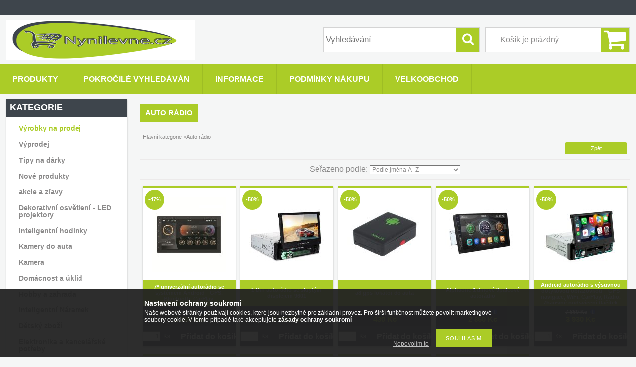

--- FILE ---
content_type: text/html; charset=UTF-8
request_url: https://www.nynilevne.cz/spl/428649/Auto-radio
body_size: 16511
content:
<!DOCTYPE html PUBLIC "-//W3C//DTD XHTML 1.0 Transitional//EN" "http://www.w3.org/TR/xhtml1/DTD/xhtml1-transitional.dtd">
<html xmlns="http://www.w3.org/1999/xhtml" lang="cs" xml:lang="cz">
<head>

<meta content="width=device-width, initial-scale=1.0" name="viewport" />

<meta http-equiv="Content-Type" content="text/html; charset=utf-8">
<meta http-equiv="Content-Language" content="CZ">
<meta http-equiv="Cache-Control" content="no-cache">
<meta name="description" content="Auto rádio, Nynilevne.cz">
<meta name="robots" content="index, follow">
<meta http-equiv="X-UA-Compatible" content="IE=Edge">
<meta property="og:site_name" content="Nynilevne.cz" />
<meta property="og:title" content="Auto rádio - Nynilevne.cz">
<meta property="og:description" content="Auto rádio, Nynilevne.cz">
<meta property="og:type" content="website">
<meta property="og:url" content="https://www.nynilevne.cz/spl/428649/Auto-radio">
<meta name="google-site-verification" content="MvbzFTKZBXO3Pypg9jxH3OLIhx87lREqmZ6RJxDA">
<meta name="mobile-web-app-capable" content="yes">
<meta name="apple-mobile-web-app-capable" content="yes">
<meta name="MobileOptimized" content="320">
<meta name="HandheldFriendly" content="true">

<title>Auto rádio - Nynilevne.cz</title>


<script type="text/javascript">
var service_type="shop";
var shop_url_main="https://www.nynilevne.cz";
var actual_lang="cz";
var money_len="0";
var money_thousend=" ";
var money_dec=",";
var shop_id=49290;
var unas_design_url="https:"+"/"+"/"+"www.nynilevne.cz"+"/"+"!common_design"+"/"+"custom"+"/"+"xlocz.unas.hu"+"/";
var unas_design_code='0';
var unas_base_design_code='1300';
var unas_design_ver=2;
var unas_design_subver=0;
var unas_shop_url='https://www.nynilevne.cz';
var responsive="yes";
var price_nullcut_disable=1;
var config_plus=new Array();
config_plus['product_tooltip']=1;
config_plus['cart_redirect']=1;
config_plus['money_type']='Kč';
config_plus['money_type_display']='Kc';
var lang_text=new Array();

var UNAS = UNAS || {};
UNAS.shop={"base_url":'https://www.nynilevne.cz',"domain":'www.nynilevne.cz',"username":'xlocz.unas.hu',"id":49290,"lang":'cz',"currency_type":'Kc',"currency_code":'CZK',"currency_rate":'1',"currency_length":0,"base_currency_length":0,"canonical_url":'https://www.nynilevne.cz/spl/428649/Auto-radio'};
UNAS.design={"code":'0',"page":'art'};
UNAS.api_auth="97ba364007535f3b9e4c9d806a2836e8";
UNAS.customer={"email":'',"id":0,"group_id":0,"without_registration":0};
UNAS.shop["category_id"]="428649";
UNAS.shop["only_private_customer_can_purchase"] = false;
 

UNAS.text = {
    "button_overlay_close": `Zavřít`,
    "popup_window": `Vyskakovací okno`,
    "list": `seznam`,
    "updating_in_progress": `Probíhá aktualizace`,
    "updated": `Aktualizováno`,
    "is_opened": `otevřeno`,
    "is_closed": `Zavřeno`,
    "deleted": `Smazáno`,
    "consent_granted": `souhlas udělen`,
    "consent_rejected": `souhlas zamítnut`,
    "field_is_incorrect": `Neplatné pole`,
    "error_title": `Chyba!`,
    "product_variants": `varianty produktu`,
    "product_added_to_cart": `Produkt byl přidán do košíku`,
    "product_added_to_cart_with_qty_problem": `Do košíku bylo přidáno pouze [qty_added_to_cart] [qty_unit] produktu`,
    "product_removed_from_cart": `Položka byla odstraněna z košíku`,
    "reg_title_name": `Jméno`,
    "reg_title_company_name": `Název společnosti`,
    "number_of_items_in_cart": `Počet položek v košíku`,
    "cart_is_empty": `Košík je prázdný`,
    "cart_updated": `Košík aktualizován`,
    "mandatory": `Vyžadováno k vyplnění!`
};


UNAS.text["delete_from_compare"]= `Odebrat z porovnání`;
UNAS.text["comparison"]= `Srovnání`;









window.lazySizesConfig=window.lazySizesConfig || {};
window.lazySizesConfig.loadMode=1;
window.lazySizesConfig.loadHidden=false;

window.dataLayer = window.dataLayer || [];
function gtag(){dataLayer.push(arguments)};
gtag('js', new Date());
</script>

<script src="https://www.nynilevne.cz/!common_packages/jquery/jquery-1.8.2.js?mod_time=1690980617" type="text/javascript"></script>
<script src="https://www.nynilevne.cz/!common_packages/jquery/plugins/bgiframe/bgiframe.js?mod_time=1690980618" type="text/javascript"></script>
<script src="https://www.nynilevne.cz/!common_packages/jquery/plugins/ajaxqueue/ajaxqueue.js?mod_time=1690980618" type="text/javascript"></script>
<script src="https://www.nynilevne.cz/!common_packages/jquery/plugins/color/color.js?mod_time=1690980618" type="text/javascript"></script>
<script src="https://www.nynilevne.cz/!common_packages/jquery/plugins/autocomplete/autocomplete.js?mod_time=1751445028" type="text/javascript"></script>
<script src="https://www.nynilevne.cz/!common_packages/jquery/plugins/cookie/cookie.js?mod_time=1690980618" type="text/javascript"></script>
<script src="https://www.nynilevne.cz/!common_packages/jquery/plugins/treeview/treeview.js?mod_time=1690980618" type="text/javascript"></script>
<script src="https://www.nynilevne.cz/!common_packages/jquery/plugins/treeview/treeview.edit.js?mod_time=1690980618" type="text/javascript"></script>
<script src="https://www.nynilevne.cz/!common_packages/jquery/plugins/treeview/treeview.async.js?mod_time=1690980618" type="text/javascript"></script>
<script src="https://www.nynilevne.cz/!common_packages/jquery/plugins/tools/tools-1.2.7.js?mod_time=1690980618" type="text/javascript"></script>
<script src="https://www.nynilevne.cz/!common_packages/jquery/plugins/bxslider/bxslider.js?mod_time=1690980618" type="text/javascript"></script>
<script src="https://www.nynilevne.cz/!common_packages/jquery/own/shop_common/exploded/common.js?mod_time=1769410770" type="text/javascript"></script>
<script src="https://www.nynilevne.cz/!common_packages/jquery/own/shop_common/exploded/common_overlay.js?mod_time=1759904162" type="text/javascript"></script>
<script src="https://www.nynilevne.cz/!common_packages/jquery/own/shop_common/exploded/common_shop_popup.js?mod_time=1759904162" type="text/javascript"></script>
<script src="https://www.nynilevne.cz/!common_packages/jquery/own/shop_common/exploded/common_start_checkout.js?mod_time=1752056245" type="text/javascript"></script>
<script src="https://www.nynilevne.cz/!common_packages/jquery/own/shop_common/exploded/design_1500.js?mod_time=1725525526" type="text/javascript"></script>
<script src="https://www.nynilevne.cz/!common_packages/jquery/own/shop_common/exploded/function_change_address_on_order_methods.js?mod_time=1752056245" type="text/javascript"></script>
<script src="https://www.nynilevne.cz/!common_packages/jquery/own/shop_common/exploded/function_check_password.js?mod_time=1751445028" type="text/javascript"></script>
<script src="https://www.nynilevne.cz/!common_packages/jquery/own/shop_common/exploded/function_check_zip.js?mod_time=1767692286" type="text/javascript"></script>
<script src="https://www.nynilevne.cz/!common_packages/jquery/own/shop_common/exploded/function_compare.js?mod_time=1751445028" type="text/javascript"></script>
<script src="https://www.nynilevne.cz/!common_packages/jquery/own/shop_common/exploded/function_customer_addresses.js?mod_time=1769410770" type="text/javascript"></script>
<script src="https://www.nynilevne.cz/!common_packages/jquery/own/shop_common/exploded/function_delivery_point_select.js?mod_time=1751445028" type="text/javascript"></script>
<script src="https://www.nynilevne.cz/!common_packages/jquery/own/shop_common/exploded/function_favourites.js?mod_time=1725525526" type="text/javascript"></script>
<script src="https://www.nynilevne.cz/!common_packages/jquery/own/shop_common/exploded/function_infinite_scroll.js?mod_time=1759904162" type="text/javascript"></script>
<script src="https://www.nynilevne.cz/!common_packages/jquery/own/shop_common/exploded/function_language_and_currency_change.js?mod_time=1751445028" type="text/javascript"></script>
<script src="https://www.nynilevne.cz/!common_packages/jquery/own/shop_common/exploded/function_param_filter.js?mod_time=1764233415" type="text/javascript"></script>
<script src="https://www.nynilevne.cz/!common_packages/jquery/own/shop_common/exploded/function_postsale.js?mod_time=1751445028" type="text/javascript"></script>
<script src="https://www.nynilevne.cz/!common_packages/jquery/own/shop_common/exploded/function_product_print.js?mod_time=1725525526" type="text/javascript"></script>
<script src="https://www.nynilevne.cz/!common_packages/jquery/own/shop_common/exploded/function_product_subscription.js?mod_time=1751445028" type="text/javascript"></script>
<script src="https://www.nynilevne.cz/!common_packages/jquery/own/shop_common/exploded/function_recommend.js?mod_time=1751445028" type="text/javascript"></script>
<script src="https://www.nynilevne.cz/!common_packages/jquery/own/shop_common/exploded/function_saved_cards.js?mod_time=1751445028" type="text/javascript"></script>
<script src="https://www.nynilevne.cz/!common_packages/jquery/own/shop_common/exploded/function_saved_filter_delete.js?mod_time=1751445028" type="text/javascript"></script>
<script src="https://www.nynilevne.cz/!common_packages/jquery/own/shop_common/exploded/function_search_smart_placeholder.js?mod_time=1751445028" type="text/javascript"></script>
<script src="https://www.nynilevne.cz/!common_packages/jquery/own/shop_common/exploded/function_vote.js?mod_time=1725525526" type="text/javascript"></script>
<script src="https://www.nynilevne.cz/!common_packages/jquery/own/shop_common/exploded/page_cart.js?mod_time=1767791927" type="text/javascript"></script>
<script src="https://www.nynilevne.cz/!common_packages/jquery/own/shop_common/exploded/page_customer_addresses.js?mod_time=1768291153" type="text/javascript"></script>
<script src="https://www.nynilevne.cz/!common_packages/jquery/own/shop_common/exploded/page_order_checkout.js?mod_time=1725525526" type="text/javascript"></script>
<script src="https://www.nynilevne.cz/!common_packages/jquery/own/shop_common/exploded/page_order_details.js?mod_time=1725525526" type="text/javascript"></script>
<script src="https://www.nynilevne.cz/!common_packages/jquery/own/shop_common/exploded/page_order_methods.js?mod_time=1760086916" type="text/javascript"></script>
<script src="https://www.nynilevne.cz/!common_packages/jquery/own/shop_common/exploded/page_order_return.js?mod_time=1725525526" type="text/javascript"></script>
<script src="https://www.nynilevne.cz/!common_packages/jquery/own/shop_common/exploded/page_order_send.js?mod_time=1725525526" type="text/javascript"></script>
<script src="https://www.nynilevne.cz/!common_packages/jquery/own/shop_common/exploded/page_order_subscriptions.js?mod_time=1751445028" type="text/javascript"></script>
<script src="https://www.nynilevne.cz/!common_packages/jquery/own/shop_common/exploded/page_order_verification.js?mod_time=1752056245" type="text/javascript"></script>
<script src="https://www.nynilevne.cz/!common_packages/jquery/own/shop_common/exploded/page_product_details.js?mod_time=1751445028" type="text/javascript"></script>
<script src="https://www.nynilevne.cz/!common_packages/jquery/own/shop_common/exploded/page_product_list.js?mod_time=1725525526" type="text/javascript"></script>
<script src="https://www.nynilevne.cz/!common_packages/jquery/own/shop_common/exploded/page_product_reviews.js?mod_time=1751445028" type="text/javascript"></script>
<script src="https://www.nynilevne.cz/!common_packages/jquery/own/shop_common/exploded/page_reg.js?mod_time=1759904162" type="text/javascript"></script>
<script src="https://www.nynilevne.cz/!common_packages/jquery/plugins/hoverintent/hoverintent.js?mod_time=1690980618" type="text/javascript"></script>
<script src="https://www.nynilevne.cz/!common_packages/jquery/own/shop_tooltip/shop_tooltip.js?mod_time=1759904162" type="text/javascript"></script>
<script src="https://www.nynilevne.cz/!common_packages/jquery/plugins/waypoints/waypoints-2.0.3.js?mod_time=1690980618" type="text/javascript"></script>
<script src="https://www.nynilevne.cz/!common_packages/jquery/plugins/responsive_menu/responsive_menu.js?mod_time=1690980618" type="text/javascript"></script>

<link href="https://www.nynilevne.cz/!common_packages/jquery/plugins/autocomplete/autocomplete.css?mod_time=1690980618" rel="stylesheet" type="text/css">
<link href="https://www.nynilevne.cz/!common_design/base/001300/css/common.css?mod_time=1751445029" rel="stylesheet" type="text/css">
<link href="https://www.nynilevne.cz/!common_design/base/001300/css/page.css?mod_time=1690980619" rel="stylesheet" type="text/css">
<link href="https://www.nynilevne.cz/!common_design/base/001300/css/page_artlist_2.css?mod_time=1690980619" rel="stylesheet" type="text/css">
<link href="https://www.nynilevne.cz/!common_design/base/001300/css/box.css?mod_time=1690980619" rel="stylesheet" type="text/css">
<link href="https://www.nynilevne.cz/!common_design/custom/xlocz.unas.hu/css/layout.css?mod_time=1620630246" rel="stylesheet" type="text/css">
<link href="https://www.nynilevne.cz/!common_design/base/001300/css/design.css?mod_time=1690980619" rel="stylesheet" type="text/css">
<link href="https://www.nynilevne.cz/!common_design/custom/xlocz.unas.hu/css/design_custom.css?mod_time=1620630246" rel="stylesheet" type="text/css">
<link href="https://www.nynilevne.cz/!common_design/custom/xlocz.unas.hu/css/custom.css?mod_time=1620630246" rel="stylesheet" type="text/css">

<link href="https://www.nynilevne.cz/spl/428649/Auto-radio" rel="canonical">
    <link id="favicon-32x32" rel="icon" type="image/png" href="https://www.nynilevne.cz/!common_design/own/image/favicon_32x32.png" sizes="32x32">
    <link id="favicon-192x192" rel="icon" type="image/png" href="https://www.nynilevne.cz/!common_design/own/image/favicon_192x192.png" sizes="192x192">
            <link rel="apple-touch-icon" href="https://www.nynilevne.cz/!common_design/own/image/favicon_32x32.png" sizes="32x32">
        <link rel="apple-touch-icon" href="https://www.nynilevne.cz/!common_design/own/image/favicon_192x192.png" sizes="192x192">
        <script type="text/javascript">
        var google_consent=1;
    
        gtag('consent', 'default', {
           'ad_storage': 'denied',
           'ad_user_data': 'denied',
           'ad_personalization': 'denied',
           'analytics_storage': 'denied',
           'functionality_storage': 'denied',
           'personalization_storage': 'denied',
           'security_storage': 'granted'
        });

    
        gtag('consent', 'update', {
           'ad_storage': 'denied',
           'ad_user_data': 'denied',
           'ad_personalization': 'denied',
           'analytics_storage': 'denied',
           'functionality_storage': 'denied',
           'personalization_storage': 'denied',
           'security_storage': 'granted'
        });

        </script>
    <script async src="https://www.googletagmanager.com/gtag/js?id=UA-77526675-4"></script>    <script type="text/javascript">
    gtag('config', 'UA-77526675-4');

        </script>
        <script type="text/javascript">
    var google_analytics=1;

            gtag('event', 'view_item_list', {
              "currency": "CZK",
              "items": [
                                        {
                          "item_id": "holm0716",
                          "item_name": "   7“ univerzální autorádio se systémem Android - GPS, Bluetooth, CarPlay",
                                                    "item_category": "Auto rádio",                          "price": '2390',
                          "list_position": 1,
                          "list_name": 'Auto rádio'
                      }
                    ,                      {
                          "item_id": "holm0599",
                          "item_name": "1 Din autorádio se skrytým displejem 9601",
                                                    "item_category": "Auto rádio",                          "price": '3580',
                          "list_position": 2,
                          "list_name": 'Auto rádio'
                      }
                    ,                      {
                          "item_id": "holm0620",
                          "item_name": "a8 gps lokátor do auta",
                                                    "item_category": "Auto rádio",                          "price": '430',
                          "list_position": 3,
                          "list_name": 'Auto rádio'
                      }
                    ,                      {
                          "item_id": "holm1190",
                          "item_name": "Alphaone 1 dinové  9palcové autorádio",
                                                    "item_category": "Auto rádio",                          "price": '2860',
                          "list_position": 4,
                          "list_name": 'Auto rádio'
                      }
                    ,                      {
                          "item_id": "holm0711",
                          "item_name": "  Android autorádio s výsuvnou dotykovou obrazovkou – GPS navigace, WiFi, CarPlay, Rádio, 7barevné podsvícení tlačítek",
                                                    "item_category": "Auto rádio",                          "price": '3930',
                          "list_position": 5,
                          "list_name": 'Auto rádio'
                      }
                    ,                      {
                          "item_id": "holm0972",
                          "item_name": "Iso Kabel k 2DIN autorádiu",
                                                    "item_category": "Auto rádio",                          "price": '150',
                          "list_position": 6,
                          "list_name": 'Auto rádio'
                      }
                    ,                      {
                          "item_id": "holm8062",
                          "item_name": "Laeso 1DIN carplay , autorádio s GPS navigací 6,86 palce",
                                                    "item_category": "Auto rádio",                          "price": '2150',
                          "list_position": 7,
                          "list_name": 'Auto rádio'
                      }
                    ,                      {
                          "item_id": "holm0347",
                          "item_name": "  Rádio AlphaOne HD 212 Android 2 Din , anglické menu, konektor Iso",
                                                    "item_category": "Auto rádio",                          "price": '2720',
                          "list_position": 8,
                          "list_name": 'Auto rádio'
                      }
                    ,                      {
                          "item_id": "holm0614",
                          "item_name": "Univerzální couvací kamera do auta",
                                                    "item_category": "Auto rádio",                          "price": '290',
                          "list_position": 9,
                          "list_name": 'Auto rádio'
                      }
                                  ],
              'non_interaction': true
        });
           </script>
           <script type="text/javascript">
        gtag('config', 'AW-674937689',{'allow_enhanced_conversions':true});
                </script>
            <script type="text/javascript">
        var google_ads=1;

                gtag('event','remarketing', {
            'ecomm_pagetype': 'category',
            'ecomm_prodid': ["holm0716","holm0599","holm0620","holm1190","holm0711","holm0972","holm8062","holm0347","holm0614"]        });
            </script>
    
    <script type="text/javascript">
    var facebook_pixel=1;
    /* <![CDATA[ */
        !function(f,b,e,v,n,t,s){if(f.fbq)return;n=f.fbq=function(){n.callMethod?
            n.callMethod.apply(n,arguments):n.queue.push(arguments)};if(!f._fbq)f._fbq=n;
            n.push=n;n.loaded=!0;n.version='2.0';n.queue=[];t=b.createElement(e);t.async=!0;
            t.src=v;s=b.getElementsByTagName(e)[0];s.parentNode.insertBefore(t,s)}(window,
                document,'script','//connect.facebook.net/en_US/fbevents.js');

        fbq('init', '571602296823822');
                fbq('track', 'PageView', {}, {eventID:'PageView.aX0umfBPJ59nQNrROGcR6AAAADg'});
        
        $(document).ready(function() {
            $(document).on("addToCart", function(event, product_array){
                facebook_event('AddToCart',{
					content_name: product_array.name,
					content_category: product_array.category,
					content_ids: [product_array.sku],
					contents: [{'id': product_array.sku, 'quantity': product_array.qty}],
					content_type: 'product',
					value: product_array.price,
					currency: 'CZK'
				}, {eventID:'AddToCart.' + product_array.event_id});
            });

            $(document).on("addToFavourites", function(event, product_array){
                facebook_event('AddToWishlist', {
                    content_ids: [product_array.sku],
                    content_type: 'product'
                }, {eventID:'AddToFavourites.' + product_array.event_id});
            });
        });

    /* ]]> */
    </script>
<script type='text/javascript'>
(function(i,s,o,g,r,a,m){i['BarionAnalyticsObject']=r;i[r]=i[r]||function(){
    (i[r].q=i[r].q||[]).push(arguments)},i[r].l=1*new Date();a=s.createElement(o),
    m=s.getElementsByTagName(o)[0];a.async=1;a.src=g;m.parentNode.insertBefore(a,m)
})(window, document, 'script', 'https://pixel.barion.com/bp.js', 'bp');
                    
bp('init', 'addBarionPixelId', 'BP-bn8JJd9qLR-48');
</script>
<noscript><img height='1' width='1' style='display:none' alt='' src='https://pixel.barion.com/a.gif?__ba_pixel_id=BP-bn8JJd9qLR-48&ev=contentView&noscript=1'/></noscript>
<script type='text/javascript'>
$(document).ready(function () {
     UNAS.onGrantConsent(function(){
         bp('consent', 'grantConsent');
     });
     
     UNAS.onRejectConsent(function(){
         bp('consent', 'rejectConsent');
     });

     var contentViewProperties = {
         'name': $('title').html(),
         'contentType': 'Page',
         'id': 'https://www.nynilevne.cz/spl/428649/Auto-radio',
     }
     bp('track', 'contentView', contentViewProperties);

     UNAS.onAddToCart(function(event,params){
         var variant = '';
         if (typeof params.variant_list1!=='undefined') variant+=params.variant_list1;
         if (typeof params.variant_list2!=='undefined') variant+='|'+params.variant_list2;
         if (typeof params.variant_list3!=='undefined') variant+='|'+params.variant_list3;
         var addToCartProperties = {
             'contentType': 'Product',
             'currency': 'CZK',
             'id': params.sku,
             'name': params.name,
             'quantity': parseFloat(params.qty_add),
             'totalItemPrice': params.qty*params.price,
             'unit': params.unit,
             'unitPrice': parseFloat(params.price),
             'category': params.category,
             'variant': variant
         };
         bp('track', 'addToCart', addToCartProperties);
     });

     UNAS.onClickProduct(function(event,params){
         UNAS.getProduct(function(result) {
             if (result.name!=undefined) {
                 var clickProductProperties  = {
                     'contentType': 'Product',
                     'currency': 'CZK',
                     'id': params.sku,
                     'name': result.name,
                     'unit': result.unit,
                     'unitPrice': parseFloat(result.unit_price),
                     'quantity': 1
                 }
                 bp('track', 'clickProduct', clickProductProperties );
             }
         },params);
     });

UNAS.onRemoveFromCart(function(event,params){
     bp('track', 'removeFromCart', {
         'contentType': 'Product',
         'currency': 'CZK',
         'id': params.sku,
         'name': params.name,
         'quantity': params.qty,
         'totalItemPrice': params.price * params.qty,
         'unit': params.unit,
         'unitPrice': parseFloat(params.price),
         'list': 'BasketPage'
     });
});
     var categorySelectionProperties = {         'id': '428649',
         'name': 'Auto rádio',
         'category': 'Auto rádio',
         'contentType': 'Page',
         'list': 'SearchPage',
     }
     bp('track', 'categorySelection', categorySelectionProperties);


});
</script>
<script src="https://www.nynilevne.cz/!common_design/base/001300/unas_design_resp.js?ver=5" type="text/javascript"></script>  
</head>

<body class='design_ver2' id="ud_shop_art">
<div id="image_to_cart" style="display:none; position:absolute; z-index:100000;"></div>
<div class="overlay_common overlay_warning" id="overlay_cart_add"></div>
<script type="text/javascript">$(document).ready(function(){ overlay_init("cart_add",{"onBeforeLoad":false}); });</script>
<div class="overlay_common overlay_dialog" id="overlay_save_filter"></div>
<script type="text/javascript">$(document).ready(function(){ overlay_init("save_filter",{"closeOnEsc":true,"closeOnClick":true}); });</script>
        <script>
            function overlay_login() {}
            function overlay_login_remind() {}
            function overlay_login_redir(redir) {}
        </script>
    <div class="overlay_common overlay_info" id="overlay_newsletter"></div>
<script type="text/javascript">$(document).ready(function(){ overlay_init("newsletter",[]); });</script>

<script type="text/javascript">
function overlay_newsletter() {
    $(document).ready(function(){
        $("#overlay_newsletter").overlay().load();
    });
}
</script>
<div class="overlay_common overlay_error" id="overlay_script"></div>
<script type="text/javascript">$(document).ready(function(){ overlay_init("script",[]); });</script>
    <script>
    $(document).ready(function() {
        $.ajax({
            type: "GET",
            url: "https://www.nynilevne.cz/shop_ajax/ajax_stat.php",
            data: {master_shop_id:"49290",get_ajax:"1"}
        });
    });
    </script>
    

<div id='banner_popup_bx_content'></div>

<div id="container">
	

    <div id="menu_resp">
        <a class="resp_close_plus"><span></span></a>
        <ul> 
            <li></li>
            <li></li>
            <li></li>
            <li><a href="https://www.nynilevne.cz/shop_help.php"><strong>Podmínky nákupu</strong></a></li>
            <li><a href="https://www.nynilevne.cz/shop_searchcomplex.php"><strong>Pokročilé vyhledáván</strong></a></li>
            <li><a href="https://www.nynilevne.cz/shop_contact.php"><strong>Informace</strong></a></li>                            
            <li></li>
            <li><ul><li class="menu_item_plus menu_item_1" id="menu_item_id_713139"><span class="menu_item_inner"><a href="https://www.nynilevne.cz/nagyker" target="_top"><strong>Velkoobchod</strong></a></span></li></ul></li>
        </ul> 
        <div id="resp_banner_box">
            
            
            
            
        </div>                             
    </div>  	
    
    <div id="header">
    	<div id="header_top">
        	<div id="header_menu">
                	<ul>
						<li class="login"></li>
                        <li></li>                    
                        <li>	</li>
                    </ul>         
            </div>
        	<div id="money_lang">
            	<div id="money"></div>                  
            	<div id="lang"></div>
                <div id="lang_small"></div>
                <div class="clear_fix"></div>
            </div>
            <script type="text/javascript">
				if($("#money").html()=="") {
					$("#money").hide();
				}
				if($("#lang").html()=="") {
					$("#lang").hide();
				}						
			</script>	
            <div class="clear_fix"></div>
        </div>	
    	<div id="header_container">
        	<div id="logo"><div id='head_bx_content'><!-- UnasElement {type:slide_bx} -->
<div id="head_bx_slide" class="bxSlider">
	<a id="head_bx_slide_0" href="https://www.nynilevne.cz/"><img src="https://www.nynilevne.cz/shop_pic.php?time=1567066123&width=380&height=80&design_element=head_bx_slide_0.jpg" border="0" title="" alt="" /></a>
</div>
<script type="text/javascript">
$(document).ready(function(){
	$("#head_bx_slide").bxSlider({
		auto:false,
		pager:false,
		mode:"horizontal",
		speed:500,
		pause:4000
	});
});
</script></div></div>
            <div id="cart"><div id='box_cart_content' class='box_content'>

    

    

    
        <div class='box_cart_item'>
            <a href='https://www.nynilevne.cz/shop_cart.php' class='text_small'>
                <span class='text_small'>
                    

                    

                    
                        <span class='box_cart_empty'>Košík je prázdný</span>
                        
                    
                </span>
            </a>
        </div>
    

    

    

    

    

    

    
        <script type="text/javascript">
            $("#cart").click(function() {
                document.location.href="https://www.nynilevne.cz/shop_cart.php";
            });
        </script>
    

</div></div>
            <div id="search"><div id='box_search_content' class='box_content'>
    <form name="form_include_search" id="form_include_search" action="https://www.nynilevne.cz/shop_search.php" method="get">
        <div class='box_search_field'><label><span class="text_small">Výraz:</span></label><span class="text_input"><input name="q" id="box_search_input" type="text" maxlength="255" class="text_small js-search-input" value="" placeholder="Vyhledávání" /></span></div>
        <div class='box_search_button'><span class="text_button"><input type="submit" value="Vyhledávání" class="text_small" /></span></div>
    </form>
</div></div>
            
                <div id="header_container_inner_mobile">
                    <a href="#" onclick="responsive_cat_menu(); return false;" class="header_category_icon"><span></span>Kategorie</a>
                        
                    <div id="header_container_inner_mobile_plusmenu"><a href="#" class="header_plusmenu_icon"><span></span></a></div>                
                    <div id="header_container_inner_mobile_cart"><a id="header_cart_button" href="https://www.nynilevne.cz/shop_cart.php"></a></div>
                    <a href="#" id="header_search_icon"><span></span></a>
                    <a href="#" id="header_filter_icon"><span></span></a> 
                    
                    <div id="header_container_inner_mobile_filter">
                        <div id="header_container_inner_mobile_filter_title"><a class="resp_close"><span></span></a></div>
                        <div id="header_container_inner_mobile_filter_container"></div>
                    </div>                    
                    <div class="clear_fix"></div>
                    
                    <script type="text/javascript">
						if ($("#box_filter_content").length=="") {
							$("a#header_filter_icon").hide();	
						}
					</script>
                                                                  
                </div>            
                        
            <div class="clear_fix"></div>
        </div>	
        <div id="header_bottom"><!-- --></div>
    </div>
    
    <div id="content">
    
        <div id="responsive_cat_menu"><div id="responsive_cat_menu_content"><script type="text/javascript">var responsive_menu='$(\'#responsive_cat_menu ul\').responsive_menu({ajax_type: "GET",ajax_param_str: "cat_key|aktcat",ajax_url: "https://www.nynilevne.cz/shop_ajax/ajax_box_cat.php",ajax_data: "master_shop_id=49290&lang_master=cz&get_ajax=1&type=responsive_call&box_var_name=shop_cat&box_var_already=no&box_var_responsive=yes&box_var_section=content&box_var_highlight=yes&box_var_type=normal&box_var_multilevel_id=responsive_cat_menu",menu_id: "responsive_cat_menu"});'; </script><div class="responsive_menu"><div class="responsive_menu_nav"><div class="responsive_menu_navtop"><div class="responsive_menu_back "></div><div class="responsive_menu_title ">Kategorie</div><div class="responsive_menu_close "></div></div><div class="responsive_menu_navbottom"></div></div><div class="responsive_menu_content"><ul style="display:none;"><li><a href="https://www.nynilevne.cz/shop_artspec.php?artspec=1" class="text_small">Výrobky na prodej</a></li><li><span class="ajax_param">328305|428649</span><a href="https://www.nynilevne.cz/Vyprodej" class="text_small resp_clickable" onclick="return false;">Výprodej</a></li><li><span class="ajax_param">137152|428649</span><a href="https://www.nynilevne.cz/spl/137152/Tipy-na-darky" class="text_small resp_clickable" onclick="return false;">Tipy na dárky</a></li><li><div class="next_level_arrow"></div><span class="ajax_param">602300|428649</span><a href="https://www.nynilevne.cz/sct/602300/Nove-produkty" class="text_small has_child resp_clickable" onclick="return false;">Nové produkty</a></li><li><span class="ajax_param">851542|428649</span><a href="https://www.nynilevne.cz/spl/851542/akcie-a-zlavy" class="text_small resp_clickable" onclick="return false;">akcie a zľavy</a></li><li><span class="ajax_param">115534|428649</span><a href="https://www.nynilevne.cz/spl/115534/Dekorativni-osvtleni-LED-projektory" class="text_small resp_clickable" onclick="return false;">Dekorativní osvětlení - LED projektory</a></li><li><div class="next_level_arrow"></div><span class="ajax_param">412217|428649</span><a href="https://www.nynilevne.cz/sct/412217/Inteligentni-hodinky" class="text_small has_child resp_clickable" onclick="return false;">Inteligentní hodinky</a></li><li><div class="next_level_arrow"></div><span class="ajax_param">283388|428649</span><a href="https://www.nynilevne.cz/sct/283388/Kamery-do-auta" class="text_small has_child resp_clickable" onclick="return false;">Kamery do auta</a></li><li><span class="ajax_param">482308|428649</span><a href="https://www.nynilevne.cz/spl/482308/Kamera" class="text_small resp_clickable" onclick="return false;">Kamera</a></li><li><div class="next_level_arrow"></div><span class="ajax_param">390544|428649</span><a href="https://www.nynilevne.cz/sct/390544/Domacnost-a-uklid" class="text_small has_child resp_clickable" onclick="return false;">Domácnost a úklid</a></li><li><span class="ajax_param">299157|428649</span><a href="https://www.nynilevne.cz/spl/299157/Hobby-a-zahrada" class="text_small resp_clickable" onclick="return false;">Hobby a zahrada</a></li><li><div class="next_level_arrow"></div><span class="ajax_param">672685|428649</span><a href="https://www.nynilevne.cz/sct/672685/Inteligentni-Naramek" class="text_small has_child resp_clickable" onclick="return false;">Inteligentní Náramek</a></li><li><span class="ajax_param">598171|428649</span><a href="https://www.nynilevne.cz/spl/598171/Dtsky-zbozi" class="text_small resp_clickable" onclick="return false;">Dětský  zboží</a></li><li><div class="next_level_arrow"></div><span class="ajax_param">907849|428649</span><a href="https://www.nynilevne.cz/sct/907849/Elektronika-a-kancelarske-potreby" class="text_small has_child resp_clickable" onclick="return false;">Elektronika a kancelářské potřeby</a></li><li><span class="ajax_param">353716|428649</span><a href="https://www.nynilevne.cz/spl/353716/Automotor" class="text_small resp_clickable" onclick="return false;">Auto,motor</a></li><li class="active_menu"><span class="ajax_param">428649|428649</span><a href="https://www.nynilevne.cz/spl/428649/Auto-radio" class="text_small resp_clickable" onclick="return false;">Auto rádio</a></li><li><div class="next_level_arrow"></div><span class="ajax_param">582968|428649</span><a href="https://www.nynilevne.cz/sct/582968/Bluetooth-Sluchadla" class="text_small has_child resp_clickable" onclick="return false;">Bluetooth Slúchadlá</a></li><li><span class="ajax_param">508740|428649</span><a href="https://www.nynilevne.cz/spl/508740/Obleceni-a-moda" class="text_small resp_clickable" onclick="return false;">Oblečení a móda</a></li><li><span class="ajax_param">907230|428649</span><a href="https://www.nynilevne.cz/spl/907230/Sport" class="text_small resp_clickable" onclick="return false;">Šport </a></li><li><span class="ajax_param">640671|428649</span><a href="https://www.nynilevne.cz/spl/640671/krasa-a-zdravi" class="text_small resp_clickable" onclick="return false;"> krása a zdraví</a></li><li><span class="ajax_param">763344|428649</span><a href="https://www.nynilevne.cz/spl/763344/Domaci-zvirata" class="text_small resp_clickable" onclick="return false;">Domácí zvířata</a></li><li><div class="next_level_arrow"></div><span class="ajax_param">794155|428649</span><a href="https://www.nynilevne.cz/sct/794155/Zidle" class="text_small has_child resp_clickable" onclick="return false;">Židle </a></li><li><span class="ajax_param">734946|428649</span><a href="https://www.nynilevne.cz/spl/734946/Motor" class="text_small resp_clickable" onclick="return false;">Motor</a></li><li><span class="ajax_param">629553|428649</span><a href="https://www.nynilevne.cz/spl/629553/Nabytek-a-vybaveni-domacnosti" class="text_small resp_clickable" onclick="return false;">Nábytek a vybavení domácnosti</a></li></ul></div></div></div></div>    
    
    	<div id="content_top">
        	<div id="content_top_menu_full_sf" class="content_top_menu">
            	<ul>
                	<li><a href="https://www.nynilevne.cz/sct/0/"><strong>Produkty</strong></a></li>
                    <li><a href="https://www.nynilevne.cz/shop_searchcomplex.php"><strong>Pokročilé vyhledáván</strong></a></li>
                    <li><a href="https://www.nynilevne.cz/shop_contact.php"><strong>Informace</strong></a></li>
                    <li><a href="https://www.nynilevne.cz/shop_help.php"><strong>Podmínky nákupu</strong></a></li>
                    
                    <li class="menu_item_plus menu_item_1" id="menu_item_id_713139"><span class="menu_item_inner"><a href="https://www.nynilevne.cz/nagyker" target="_top"><strong>Velkoobchod</strong></a></span></li>
                </ul>
            </div>
            <div id="content_top_menu_1000" class="content_top_menu"><div id="menu_content15"><ul><li class="menu_item_1"><span class="menu_item_inner"><a href="https://www.nynilevne.cz/sct/0/"><strong>Produkty</strong></a></span></li><li class="menu_item_2"><span class="menu_item_inner"><a href="https://www.nynilevne.cz/shop_searchcomplex.php"><strong>Pokročilé vyhledáván</strong></a></span></li><li class="menu_item_3"><span class="menu_item_inner"><a href="https://www.nynilevne.cz/shop_contact.php"><strong>Informace</strong></a></span></li><li class="menu_item_4"><span class="menu_item_inner"><a href="https://www.nynilevne.cz/shop_help.php"><strong>Podmínky nákupu</strong></a></span></li></ul></div></div>
        </div>
        <div id="content_container_outer"><div id="content_container"><div id="content_container_inner">    
        	
            <div id="left">
                <div id="box_left">
                	
                    
                    
                    <div id="left_home_full">
                    
                    </div>
                    
                    <div id="left_home_1000">
                    
                    <div id="left_cms_full">
                    <div class="box_left_top"><!-- --></div>
                    <div class="box_left_container"><ul><li class="menu_item_plus menu_item_1" id="menu_item_id_713139"><span class="menu_item_inner"><a href="https://www.nynilevne.cz/nagyker" target="_top"><strong>Velkoobchod</strong></a></span></li></ul></div>
                    <div class="box_left_bottom"><!-- --></div>
                    </div>
                    
                    </div>	                    	
                
                    <div id='box_container_shop_cat' class='box_container_1'>
                    <div class="box_left_full">
                        <div class="box_left_top"><!-- --></div>
                        <div class="box_left_title">Kategorie</div>
                        <div class="box_left_container"><div id='box_cat_content' class='box_content box_cat_type_ajax'><ul id='box_cat_main'><li id='box_cat_spec_akcio'><span class='box_cat_spec'><a href='https://www.nynilevne.cz/shop_artspec.php?artspec=1' class='text_small'><span class='text_color_fault'>Výrobky na prodej</span></a></span></li><li id='box_cat_1_328305' class=''><span class='text_small box_cat_style0 box_cat_level0 text_style_strong'><a href='https://www.nynilevne.cz/Vyprodej' class='text_small text_style_strong box_cat_click_level0' >Výprodej</a></span></li><li id='box_cat_1_137152' class=''><span class='text_small box_cat_style0 box_cat_level0 text_style_strong'><a href='https://www.nynilevne.cz/spl/137152/Tipy-na-darky' class='text_small text_style_strong box_cat_click_level0' >Tipy na dárky</a></span></li><li id='box_cat_1_602300' class=' hasChildren'><span class='text_small box_cat_style0 box_cat_level0 text_style_strong box_cat_click_level0'>Nové produkty</span>
<ul style="display: none;"><li><span class="placeholder">&nbsp;</span></li></ul></li><li id='box_cat_1_851542' class=''><span class='text_small box_cat_style0 box_cat_level0 text_style_strong'><a href='https://www.nynilevne.cz/spl/851542/akcie-a-zlavy' class='text_small text_style_strong box_cat_click_level0' >akcie a zľavy</a></span></li><li id='box_cat_1_115534' class=''><span class='text_small box_cat_style0 box_cat_level0 text_style_strong'><a href='https://www.nynilevne.cz/spl/115534/Dekorativni-osvtleni-LED-projektory' class='text_small text_style_strong box_cat_click_level0' >Dekorativní osvětlení - LED projektory</a></span></li><li id='box_cat_1_412217' class=' hasChildren'><span class='text_small box_cat_style0 box_cat_level0 text_style_strong box_cat_click_level0'>Inteligentní hodinky</span>
<ul style="display: none;"><li><span class="placeholder">&nbsp;</span></li></ul></li><li id='box_cat_1_283388' class=' hasChildren'><span class='text_small box_cat_style0 box_cat_level0 text_style_strong box_cat_click_level0'>Kamery do auta</span>
<ul style="display: none;"><li><span class="placeholder">&nbsp;</span></li></ul></li><li id='box_cat_1_482308' class=''><span class='text_small box_cat_style0 box_cat_level0 text_style_strong'><a href='https://www.nynilevne.cz/spl/482308/Kamera' class='text_small text_style_strong box_cat_click_level0' >Kamera</a></span></li><li id='box_cat_1_390544' class=' hasChildren'><span class='text_small box_cat_style0 box_cat_level0 text_style_strong box_cat_click_level0'>Domácnost a úklid</span>
<ul style="display: none;"><li><span class="placeholder">&nbsp;</span></li></ul></li><li id='box_cat_1_299157' class=''><span class='text_small box_cat_style0 box_cat_level0 text_style_strong'><a href='https://www.nynilevne.cz/spl/299157/Hobby-a-zahrada' class='text_small text_style_strong box_cat_click_level0' >Hobby a zahrada</a></span></li><li id='box_cat_1_672685' class=' hasChildren'><span class='text_small box_cat_style0 box_cat_level0 text_style_strong box_cat_click_level0'>Inteligentní Náramek</span>
<ul style="display: none;"><li><span class="placeholder">&nbsp;</span></li></ul></li><li id='box_cat_1_598171' class=''><span class='text_small box_cat_style0 box_cat_level0 text_style_strong'><a href='https://www.nynilevne.cz/spl/598171/Dtsky-zbozi' class='text_small text_style_strong box_cat_click_level0' >Dětský  zboží</a></span></li><li id='box_cat_1_907849' class=' hasChildren'><span class='text_small box_cat_style0 box_cat_level0 text_style_strong box_cat_click_level0'>Elektronika a kancelářské potřeby</span>
<ul style="display: none;"><li><span class="placeholder">&nbsp;</span></li></ul></li><li id='box_cat_1_353716' class=''><span class='text_small box_cat_style0 box_cat_level0 text_style_strong'><a href='https://www.nynilevne.cz/spl/353716/Automotor' class='text_small text_style_strong box_cat_click_level0' >Auto,motor</a></span></li><li id='box_cat_1_428649' class=''><span class='text_small box_cat_style0 box_cat_level0 text_style_strong text_color_fault text_style_strong'><a href='https://www.nynilevne.cz/spl/428649/Auto-radio' class='text_small text_style_strong text_color_fault text_style_strong box_cat_click_level0' >Auto rádio</a></span></li><li id='box_cat_1_582968' class=' hasChildren'><span class='text_small box_cat_style0 box_cat_level0 text_style_strong box_cat_click_level0'>Bluetooth Slúchadlá</span>
<ul style="display: none;"><li><span class="placeholder">&nbsp;</span></li></ul></li><li id='box_cat_1_508740' class=''><span class='text_small box_cat_style0 box_cat_level0 text_style_strong'><a href='https://www.nynilevne.cz/spl/508740/Obleceni-a-moda' class='text_small text_style_strong box_cat_click_level0' >Oblečení a móda</a></span></li><li id='box_cat_1_907230' class=''><span class='text_small box_cat_style0 box_cat_level0 text_style_strong'><a href='https://www.nynilevne.cz/spl/907230/Sport' class='text_small text_style_strong box_cat_click_level0' >Šport </a></span></li><li id='box_cat_1_640671' class=''><span class='text_small box_cat_style0 box_cat_level0 text_style_strong'><a href='https://www.nynilevne.cz/spl/640671/krasa-a-zdravi' class='text_small text_style_strong box_cat_click_level0' > krása a zdraví</a></span></li><li id='box_cat_1_763344' class=''><span class='text_small box_cat_style0 box_cat_level0 text_style_strong'><a href='https://www.nynilevne.cz/spl/763344/Domaci-zvirata' class='text_small text_style_strong box_cat_click_level0' >Domácí zvířata</a></span></li><li id='box_cat_1_794155' class=' hasChildren'><span class='text_small box_cat_style0 box_cat_level0 text_style_strong box_cat_click_level0'>Židle </span>
<ul style="display: none;"><li><span class="placeholder">&nbsp;</span></li></ul></li><li id='box_cat_1_734946' class=''><span class='text_small box_cat_style0 box_cat_level0 text_style_strong'><a href='https://www.nynilevne.cz/spl/734946/Motor' class='text_small text_style_strong box_cat_click_level0' >Motor</a></span></li><li id='box_cat_1_629553' class=''><span class='text_small box_cat_style0 box_cat_level0 text_style_strong'><a href='https://www.nynilevne.cz/spl/629553/Nabytek-a-vybaveni-domacnosti' class='text_small text_style_strong box_cat_click_level0' >Nábytek a vybavení domácnosti</a></span></li></ul></div></div>
                        <div class="box_left_bottom"><!-- --></div>	
                    </div>
					</div><div id='box_container_shop_checkout' class='box_container_2'>
                    <div class="box_left_full">
                        <div class="box_left_top"><!-- --></div>
                        <div class="box_left_title">Platební řešení</div>
                        <div class="box_left_container"><div id='box_checkout_content' class='box_content'>
    
        <a href='https://www.barion.com/' target='_blank'><span id='box_checkout_barion_com_cz' class='box_checkout_element' alt='barion_com' title='barion_com'></span></a>
    
</div></div>
                        <div class="box_left_bottom"><!-- --></div>	
                    </div>
					</div><div id='box_container_shop_top' class='box_container_3'>
                    <div class="box_left_full">
                        <div class="box_left_top"><!-- --></div>
                        <div class="box_left_title">Nejoblíbenější produkty</div>
                        <div class="box_left_container"><div id='box_top_content' class='box_content box_top_content'><div class='box_content_ajax' data-min-length='5'></div><script type="text/javascript">
	$.ajax({
		type: "GET",
		async: true,
		url: "https://www.nynilevne.cz/shop_ajax/ajax_box_top.php",
		data: {
			box_id:"",
			cat_endid:"428649",
			get_ajax:1,
			shop_id:"49290",
			lang_master:"cz"
		},
		success: function(result){
			$("#box_top_content").html(result);
		}
	});
</script>
</div></div>
                        <div class="box_left_bottom"><!-- --></div>	
                    </div>
					</div><div id='box_container_shop_art' class='box_container_4'>
                    <div class="box_left_full">
                        <div class="box_left_top"><!-- --></div>
                        <div class="box_left_title">Nejoblíbenější produkty</div>
                        <div class="box_left_container"><div id='box_art_content' class='box_content box_art_content'><div class='box_content_ajax' data-min-length='5'></div><script type="text/javascript">
	$.ajax({
		type: "GET",
		async: true,
		url: "https://www.nynilevne.cz/shop_ajax/ajax_box_art.php",
		data: {
			box_id:"",
			cat_endid:"428649",
			get_ajax:1,
			shop_id:"49290",
			lang_master:"cz"
		},
		success: function(result){
			$("#box_art_content").html(result);
		}
	});
</script>
</div></div>
                        <div class="box_left_bottom"><!-- --></div>	
                    </div>
					</div>
                </div>
            </div>
            
            <div id="center">
            
                <div id="body">
                    <div id="body_title">
    <div id='title_content'>
    <h1>
        Auto rádio
    </h1>
    </div>
</div>	
                    <div id="slideshow">
                        <div id='banner_start_big_bx_content'><!-- UnasElement {type:slide_bx} -->
<div id="banner_start_big_bx_slide" class="bxSlider">
</div>
<script type="text/javascript">
$(document).ready(function(){
	$("#banner_start_big_bx_slide").bxSlider({
		auto:false,
		pager:false,
		mode:"horizontal",
		speed:500,
		pause:4000
	});
});
</script></div> 
                    </div> 
                    <div class="clear_fix"></div>                   
                    <div id="body_container"><div id='page_content_outer'><div id='page_art_content' class='page_content'>

    <div class='page_artdet_head'>
        <div class='page_artdet_dispcat'><span class="text_small"><a href="https://www.nynilevne.cz/sct/0/" class="text_small breadcrumb_item breadcrumb_main">Hlavní kategorie</a><span class='breadcrumb_sep'> &gt;</span><span class="text_small breadcrumb_item">Auto rádio</span></span></div>
        <div class='page_artdet_buttonback'><span class="text_button"><input name="button" type="submit" value="Zpět" onclick="location.href='https://www.nynilevne.cz/sct/0/'"  class="text_small" /></span></div>
        <div class='clear_fix'></div>
    </div>
    <div class='page_hr'><hr/></div> 
    
    
    
    
    
    
    
    
    
    




<div id='page_artlist_content' class="page_content">

    <script language="javascript" type="text/javascript">
<!--
function formsubmit_artlist(cikkname) {
   cart_add(cikkname,"");
}
$(document).ready(function(){
	select_base_price("holm0716",0);
	
	select_base_price("holm0599",0);
	
	select_base_price("holm0620",0);
	
	select_base_price("holm1190",0);
	
	select_base_price("holm0711",0);
	
	select_base_price("holm0972",0);
	
	select_base_price("holm8062",0);
	
	select_base_price("holm0347",0);
	
	select_base_price("holm0614",0);
	
});
// -->
</script>

    
    
    
    
        
            <div class='page_artlist_order'>
            <form name="form_art_order1" method="post">
<input name="art_order_sent" value="ok" type="hidden">

        
            <span class='text_bigger'>Seřazeno podle:</span>
            <span class='text_input text_select'>
            <select name="new_art_order" aria-label="Seřazeno podle" class="text_normal" onchange="document.form_art_order1.submit();">
    <option value="popular" >Podle oblíbenosti</option>
    <option value="name" selected="selected">Podle jména A–Z</option>
    <option value="name_desc" >Podle jména Z–A</option>
    <option value="price" >Podle ceny (vzestupně)</option>
    <option value="price_desc" >Podle ceny (sestupně)</option>
    <option value="time_desc" >Podle data (poslední je první)</option>
    <option value="time" >Podle data (první je první)</option>
</select>

            </span>
            </form>

            </div><!--page_artlist_order-->            
            <div class='page_hr'><hr/></div>
        
        
        
        
        <div class='page_artlist_list' >
        <form name="form_temp_artlist">

        
        
            <div class='page_artlist_item_2 page_artlist_sku_holm0716' id='page_artlist_holm0716'>
            
            	
            
                
                	<div class="page_artdet_price_save">-<span id='price_save_holm0716'>47%</span></div>
           		
                
                
                
                
                
                 
                
                 
            
        		<div class='border_1a'>
                
                <div class="artlist2_bordertop bg_color_dark1"></div>
                
               
                <table border="0" cellspacing="0" cellpadding="0" class='page_artlist_left_2'><tr><td class="page_artlist_pic_2">
                    <a href="https://www.nynilevne.cz/-7-univerzalni-autoradio-se-systemem-Android-GPS-Bluetooth-CarPlay" class="page_artlist_image_link text_normal product_link_normal page_PopupTrigger" title="   7“ univerzální autorádio se systémem Android - GPS, Bluetooth, CarPlay" data-sku="holm0716"><img src="https://www.nynilevne.cz/img/49290/holm0716/150x150/holm0716.jpg?time=1746004688" id="main_image_holm0716" alt="   7“ univerzální autorádio se systémem Android - GPS, Bluetooth, CarPlay" title="   7“ univerzální autorádio se systémem Android - GPS, Bluetooth, CarPlay" class="border_2"></a>
                </td></tr></table>
                <!--page_artlist_left--> 
                
                <div class='page_artlist_right_2 bg_color_light2'>
                    <input type="hidden" name="egyeb_nev1_holm0716" value="">
<input type="hidden" name="egyeb_list1_holm0716" value="">
<input type="hidden" name="egyeb_nev2_holm0716" value="">
<input type="hidden" name="egyeb_list2_holm0716" value="">
<input type="hidden" name="egyeb_nev3_holm0716" value="">
<input type="hidden" name="egyeb_list3_holm0716" value="">

                    
                    <div class='page_artlist_name_2 bg_color_dark1'>
                    <div class='page_artlist_name_inside_2'>                
                    <table border="0" cellspacing="0" cellpadding="0" ><tr><td class="page_artlist_name_table_td"><span class="text_normal"><span class="text_color_white">
                        <a href="https://www.nynilevne.cz/-7-univerzalni-autoradio-se-systemem-Android-GPS-Bluetooth-CarPlay" class="page_artlist_name_link product_link_normal text_normal" data-sku="holm0716"><strong>   7“ univerzální autorádio se systémem Android - GPS, Bluetooth, CarPlay</strong></a>
                    </span></span></td></tr></table>                
                    </div>
                    </div>                    
                    
                    <div class='page_artlist_price_2 with-rrp bg_color_dark5'>
                    	<div class='page_artlist_price_row'>
                            
                                <span class="page_artlist_price_net has-sale-price"><span class="text_normal">
                                    
                                    <span class='text_style_line'><span id='price_net_brutto_holm0716' class='price_net_brutto_holm0716'>4 580</span> Kc</span>&nbsp;<span class="page_artdet_param_desc param_desc_popup" title="Přeškrtnutá cena je nejnižší prodejní cena za posledních 30 dní před zlevněním."></span>
                                </span></span>
                            
                           
                            
                                <span class="page_artlist_price_akcio"><span class="text_normal"><span class="text_color_fault">
                                
                                <span id='price_akcio_brutto_holm0716' class='price_akcio_brutto_holm0716'>2 390</span> Kc
                                </span></span></span>
                            
                        </div>
                        
                        
                        
                    </div>
                    
                    <div class="page_artlist_cart_stock bg_color_dark7">
                        
                        <table border="0" cellspacing="0" cellpadding="0" class="page_artlist_cart_table">
                          <tr>                
                            <td width="50%"></td>
                            <td class="page_artlist_cart_input"><span class="text_input"><input name="db_holm0716" id="db_holm0716" type="text" value="1" maxlength="7" class="text_normal page_qty_input"  data-min="1" data-max="10" data-step="1"/></span></td>
                            <td class="text_normal page_artlist_cart_qty">&nbsp;&nbsp;Ks&nbsp;&nbsp;&nbsp;</td>
                            <td class="page_artlist_cart_button">
                                <span class="page_artlist_cart_button_outer">
                                    <span class="page_artlist_cart_button_left"></span>
                                    <a href="javascript:cart_add('holm0716','');"  class="text_normal">Přidat do košíku</a>
                                    <span class="page_artlist_cart_button_right"></span>
                                    <span class='clear_fix'></span>
                                </span>
                            </td>
                            <td width="50%"></td> 
                          </tr>                    
                        </table>                                                
                        
    
                        
                    </div>
                    
                </div></div><!--page_artlist_right-->         
           
                <div class='clear_fix'></div>
            
            </div><!--page_artlist_item--> 
        
            <div class='page_artlist_item_2 page_artlist_sku_holm0599' id='page_artlist_holm0599'>
            
            	
            
                
                	<div class="page_artdet_price_save">-<span id='price_save_holm0599'>50%</span></div>
           		
                
                
                
                
                
                 
                
                 
            
        		<div class='border_1a'>
                
                <div class="artlist2_bordertop bg_color_dark1"></div>
                
               
                <table border="0" cellspacing="0" cellpadding="0" class='page_artlist_left_2'><tr><td class="page_artlist_pic_2">
                    <a href="https://www.nynilevne.cz/1-Din-autoradio-se-skrytym-displejem-9601" class="page_artlist_image_link text_normal product_link_normal page_PopupTrigger" title="1 Din autorádio se skrytým displejem 9601" data-sku="holm0599"><img src="https://www.nynilevne.cz/img/49290/holm0599/150x150/holm0599.jpg?time=1712573831" id="main_image_holm0599" alt="1 Din autorádio se skrytým displejem 9601" title="1 Din autorádio se skrytým displejem 9601" class="border_2"></a>
                </td></tr></table>
                <!--page_artlist_left--> 
                
                <div class='page_artlist_right_2 bg_color_light2'>
                    <input type="hidden" name="egyeb_nev1_holm0599" value="">
<input type="hidden" name="egyeb_list1_holm0599" value="">
<input type="hidden" name="egyeb_nev2_holm0599" value="">
<input type="hidden" name="egyeb_list2_holm0599" value="">
<input type="hidden" name="egyeb_nev3_holm0599" value="">
<input type="hidden" name="egyeb_list3_holm0599" value="">

                    
                    <div class='page_artlist_name_2 bg_color_dark1'>
                    <div class='page_artlist_name_inside_2'>                
                    <table border="0" cellspacing="0" cellpadding="0" ><tr><td class="page_artlist_name_table_td"><span class="text_normal"><span class="text_color_white">
                        <a href="https://www.nynilevne.cz/1-Din-autoradio-se-skrytym-displejem-9601" class="page_artlist_name_link product_link_normal text_normal" data-sku="holm0599"><strong>1 Din autorádio se skrytým displejem 9601</strong></a>
                    </span></span></td></tr></table>                
                    </div>
                    </div>                    
                    
                    <div class='page_artlist_price_2 with-rrp bg_color_dark5'>
                    	<div class='page_artlist_price_row'>
                            
                                <span class="page_artlist_price_net has-sale-price"><span class="text_normal">
                                    
                                    <span class='text_style_line'><span id='price_net_brutto_holm0599' class='price_net_brutto_holm0599'>7 160</span> Kc</span>&nbsp;<span class="page_artdet_param_desc param_desc_popup" title="Přeškrtnutá cena je nejnižší prodejní cena za posledních 30 dní před zlevněním."></span>
                                </span></span>
                            
                           
                            
                                <span class="page_artlist_price_akcio"><span class="text_normal"><span class="text_color_fault">
                                
                                <span id='price_akcio_brutto_holm0599' class='price_akcio_brutto_holm0599'>3 580</span> Kc
                                </span></span></span>
                            
                        </div>
                        
                        
                        
                    </div>
                    
                    <div class="page_artlist_cart_stock bg_color_dark7">
                        
                        <table border="0" cellspacing="0" cellpadding="0" class="page_artlist_cart_table">
                          <tr>                
                            <td width="50%"></td>
                            <td class="page_artlist_cart_input"><span class="text_input"><input name="db_holm0599" id="db_holm0599" type="text" value="1" maxlength="7" class="text_normal page_qty_input"  data-min="1" data-max="10" data-step="1"/></span></td>
                            <td class="text_normal page_artlist_cart_qty">&nbsp;&nbsp;Ks&nbsp;&nbsp;&nbsp;</td>
                            <td class="page_artlist_cart_button">
                                <span class="page_artlist_cart_button_outer">
                                    <span class="page_artlist_cart_button_left"></span>
                                    <a href="javascript:cart_add('holm0599','');"  class="text_normal">Přidat do košíku</a>
                                    <span class="page_artlist_cart_button_right"></span>
                                    <span class='clear_fix'></span>
                                </span>
                            </td>
                            <td width="50%"></td> 
                          </tr>                    
                        </table>                                                
                        
    
                        
                    </div>
                    
                </div></div><!--page_artlist_right-->         
           
                <div class='clear_fix'></div>
            
            </div><!--page_artlist_item--> 
        
            <div class='page_artlist_item_2 page_artlist_sku_holm0620' id='page_artlist_holm0620'>
            
            	
            
                
                	<div class="page_artdet_price_save">-<span id='price_save_holm0620'>50%</span></div>
           		
                
                
                
                
                
                 
                
                 
            
        		<div class='border_1a'>
                
                <div class="artlist2_bordertop bg_color_dark1"></div>
                
               
                <table border="0" cellspacing="0" cellpadding="0" class='page_artlist_left_2'><tr><td class="page_artlist_pic_2">
                    <a href="https://www.nynilevne.cz/a8-gps-lokator-do-auta" class="page_artlist_image_link text_normal product_link_normal page_PopupTrigger" title="a8 gps lokátor do auta" data-sku="holm0620"><img src="https://www.nynilevne.cz/img/49290/holm0620/150x150/holm0620.jpg?time=1712573833" id="main_image_holm0620" alt="a8 gps lokátor do auta" title="a8 gps lokátor do auta" class="border_2"></a>
                </td></tr></table>
                <!--page_artlist_left--> 
                
                <div class='page_artlist_right_2 bg_color_light2'>
                    <input type="hidden" name="egyeb_nev1_holm0620" value="">
<input type="hidden" name="egyeb_list1_holm0620" value="">
<input type="hidden" name="egyeb_nev2_holm0620" value="">
<input type="hidden" name="egyeb_list2_holm0620" value="">
<input type="hidden" name="egyeb_nev3_holm0620" value="">
<input type="hidden" name="egyeb_list3_holm0620" value="">

                    
                    <div class='page_artlist_name_2 bg_color_dark1'>
                    <div class='page_artlist_name_inside_2'>                
                    <table border="0" cellspacing="0" cellpadding="0" ><tr><td class="page_artlist_name_table_td"><span class="text_normal"><span class="text_color_white">
                        <a href="https://www.nynilevne.cz/a8-gps-lokator-do-auta" class="page_artlist_name_link product_link_normal text_normal" data-sku="holm0620"><strong>a8 gps lokátor do auta</strong></a>
                    </span></span></td></tr></table>                
                    </div>
                    </div>                    
                    
                    <div class='page_artlist_price_2 with-rrp bg_color_dark5'>
                    	<div class='page_artlist_price_row'>
                            
                                <span class="page_artlist_price_net has-sale-price"><span class="text_normal">
                                    
                                    <span class='text_style_line'><span id='price_net_brutto_holm0620' class='price_net_brutto_holm0620'>860</span> Kc</span>&nbsp;<span class="page_artdet_param_desc param_desc_popup" title="Přeškrtnutá cena je nejnižší prodejní cena za posledních 30 dní před zlevněním."></span>
                                </span></span>
                            
                           
                            
                                <span class="page_artlist_price_akcio"><span class="text_normal"><span class="text_color_fault">
                                
                                <span id='price_akcio_brutto_holm0620' class='price_akcio_brutto_holm0620'>430</span> Kc
                                </span></span></span>
                            
                        </div>
                        
                        
                        
                    </div>
                    
                    <div class="page_artlist_cart_stock bg_color_dark7">
                        
                        <table border="0" cellspacing="0" cellpadding="0" class="page_artlist_cart_table">
                          <tr>                
                            <td width="50%"></td>
                            <td class="page_artlist_cart_input"><span class="text_input"><input name="db_holm0620" id="db_holm0620" type="text" value="1" maxlength="7" class="text_normal page_qty_input"  data-min="1" data-max="10" data-step="1"/></span></td>
                            <td class="text_normal page_artlist_cart_qty">&nbsp;&nbsp;Ks&nbsp;&nbsp;&nbsp;</td>
                            <td class="page_artlist_cart_button">
                                <span class="page_artlist_cart_button_outer">
                                    <span class="page_artlist_cart_button_left"></span>
                                    <a href="javascript:cart_add('holm0620','');"  class="text_normal">Přidat do košíku</a>
                                    <span class="page_artlist_cart_button_right"></span>
                                    <span class='clear_fix'></span>
                                </span>
                            </td>
                            <td width="50%"></td> 
                          </tr>                    
                        </table>                                                
                        
    
                        
                    </div>
                    
                </div></div><!--page_artlist_right-->         
           
                <div class='clear_fix'></div>
            
            </div><!--page_artlist_item--> 
        
            <div class='page_artlist_item_2 page_artlist_sku_holm1190' id='page_artlist_holm1190'>
            
            	
            
                
                	<div class="page_artdet_price_save">-<span id='price_save_holm1190'>50%</span></div>
           		
                
                
                
                
                
                 
                
                 
            
        		<div class='border_1a'>
                
                <div class="artlist2_bordertop bg_color_dark1"></div>
                
               
                <table border="0" cellspacing="0" cellpadding="0" class='page_artlist_left_2'><tr><td class="page_artlist_pic_2">
                    <a href="https://www.nynilevne.cz/Alphaone-1-dinove-9palcove-autoradio" class="page_artlist_image_link text_normal product_link_normal page_PopupTrigger" title="Alphaone 1 dinové  9palcové autorádio" data-sku="holm1190"><img src="https://www.nynilevne.cz/img/49290/holm1190/150x150/holm1190.jpg?time=1749629899" id="main_image_holm1190" alt="Alphaone 1 dinové  9palcové autorádio" title="Alphaone 1 dinové  9palcové autorádio" class="border_2"></a>
                </td></tr></table>
                <!--page_artlist_left--> 
                
                <div class='page_artlist_right_2 bg_color_light2'>
                    <input type="hidden" name="egyeb_nev1_holm1190" value="">
<input type="hidden" name="egyeb_list1_holm1190" value="">
<input type="hidden" name="egyeb_nev2_holm1190" value="">
<input type="hidden" name="egyeb_list2_holm1190" value="">
<input type="hidden" name="egyeb_nev3_holm1190" value="">
<input type="hidden" name="egyeb_list3_holm1190" value="">

                    
                    <div class='page_artlist_name_2 bg_color_dark1'>
                    <div class='page_artlist_name_inside_2'>                
                    <table border="0" cellspacing="0" cellpadding="0" ><tr><td class="page_artlist_name_table_td"><span class="text_normal"><span class="text_color_white">
                        <a href="https://www.nynilevne.cz/Alphaone-1-dinove-9palcove-autoradio" class="page_artlist_name_link product_link_normal text_normal" data-sku="holm1190"><strong>Alphaone 1 dinové  9palcové autorádio</strong></a>
                    </span></span></td></tr></table>                
                    </div>
                    </div>                    
                    
                    <div class='page_artlist_price_2 with-rrp bg_color_dark5'>
                    	<div class='page_artlist_price_row'>
                            
                                <span class="page_artlist_price_net has-sale-price"><span class="text_normal">
                                    
                                    <span class='text_style_line'><span id='price_net_brutto_holm1190' class='price_net_brutto_holm1190'>5 720</span> Kc</span>&nbsp;<span class="page_artdet_param_desc param_desc_popup" title="Přeškrtnutá cena je nejnižší prodejní cena za posledních 30 dní před zlevněním."></span>
                                </span></span>
                            
                           
                            
                                <span class="page_artlist_price_akcio"><span class="text_normal"><span class="text_color_fault">
                                
                                <span id='price_akcio_brutto_holm1190' class='price_akcio_brutto_holm1190'>2 860</span> Kc
                                </span></span></span>
                            
                        </div>
                        
                        
                        
                    </div>
                    
                    <div class="page_artlist_cart_stock bg_color_dark7">
                        
                        <table border="0" cellspacing="0" cellpadding="0" class="page_artlist_cart_table">
                          <tr>                
                            <td width="50%"></td>
                            <td class="page_artlist_cart_input"><span class="text_input"><input name="db_holm1190" id="db_holm1190" type="text" value="1" maxlength="7" class="text_normal page_qty_input"  data-min="1" data-max="10" data-step="1"/></span></td>
                            <td class="text_normal page_artlist_cart_qty">&nbsp;&nbsp;Ks&nbsp;&nbsp;&nbsp;</td>
                            <td class="page_artlist_cart_button">
                                <span class="page_artlist_cart_button_outer">
                                    <span class="page_artlist_cart_button_left"></span>
                                    <a href="javascript:cart_add('holm1190','');"  class="text_normal">Přidat do košíku</a>
                                    <span class="page_artlist_cart_button_right"></span>
                                    <span class='clear_fix'></span>
                                </span>
                            </td>
                            <td width="50%"></td> 
                          </tr>                    
                        </table>                                                
                        
    
                        
                    </div>
                    
                </div></div><!--page_artlist_right-->         
           
                <div class='clear_fix'></div>
            
            </div><!--page_artlist_item--> 
        
            <div class='page_artlist_item_2 page_artlist_sku_holm0711' id='page_artlist_holm0711'>
            
            	
            
                
                	<div class="page_artdet_price_save">-<span id='price_save_holm0711'>50%</span></div>
           		
                
                
                
                
                
                 
                
                 
            
        		<div class='border_1a'>
                
                <div class="artlist2_bordertop bg_color_dark1"></div>
                
               
                <table border="0" cellspacing="0" cellpadding="0" class='page_artlist_left_2'><tr><td class="page_artlist_pic_2">
                    <a href="https://www.nynilevne.cz/Android-autoradio-s-vysuvnou-dotykovou-obrazovkou-GPS-navigace-WiFi-CarPlay-Radio-7barevne-podsviceni-tlacitek" class="page_artlist_image_link text_normal product_link_normal page_PopupTrigger" title="  Android autorádio s výsuvnou dotykovou obrazovkou – GPS navigace, WiFi, CarPlay, Rádio, 7barevné podsvícení tlačítek" data-sku="holm0711"><img src="https://www.nynilevne.cz/img/49290/holm0711/150x150/holm0711.jpg?time=1748511134" id="main_image_holm0711" alt="  Android autorádio s výsuvnou dotykovou obrazovkou – GPS navigace, WiFi, CarPlay, Rádio, 7barevné podsvícení tlačítek" title="  Android autorádio s výsuvnou dotykovou obrazovkou – GPS navigace, WiFi, CarPlay, Rádio, 7barevné podsvícení tlačítek" class="border_2"></a>
                </td></tr></table>
                <!--page_artlist_left--> 
                
                <div class='page_artlist_right_2 bg_color_light2'>
                    <input type="hidden" name="egyeb_nev1_holm0711" value="">
<input type="hidden" name="egyeb_list1_holm0711" value="">
<input type="hidden" name="egyeb_nev2_holm0711" value="">
<input type="hidden" name="egyeb_list2_holm0711" value="">
<input type="hidden" name="egyeb_nev3_holm0711" value="">
<input type="hidden" name="egyeb_list3_holm0711" value="">

                    
                    <div class='page_artlist_name_2 bg_color_dark1'>
                    <div class='page_artlist_name_inside_2'>                
                    <table border="0" cellspacing="0" cellpadding="0" ><tr><td class="page_artlist_name_table_td"><span class="text_normal"><span class="text_color_white">
                        <a href="https://www.nynilevne.cz/Android-autoradio-s-vysuvnou-dotykovou-obrazovkou-GPS-navigace-WiFi-CarPlay-Radio-7barevne-podsviceni-tlacitek" class="page_artlist_name_link product_link_normal text_normal" data-sku="holm0711"><strong>  Android autorádio s výsuvnou dotykovou obrazovkou – GPS navigace, WiFi, CarPlay, Rádio, 7barevné podsvícení tlačítek</strong></a>
                    </span></span></td></tr></table>                
                    </div>
                    </div>                    
                    
                    <div class='page_artlist_price_2 with-rrp bg_color_dark5'>
                    	<div class='page_artlist_price_row'>
                            
                                <span class="page_artlist_price_net has-sale-price"><span class="text_normal">
                                    
                                    <span class='text_style_line'><span id='price_net_brutto_holm0711' class='price_net_brutto_holm0711'>7 860</span> Kc</span>&nbsp;<span class="page_artdet_param_desc param_desc_popup" title="Přeškrtnutá cena je nejnižší prodejní cena za posledních 30 dní před zlevněním."></span>
                                </span></span>
                            
                           
                            
                                <span class="page_artlist_price_akcio"><span class="text_normal"><span class="text_color_fault">
                                
                                <span id='price_akcio_brutto_holm0711' class='price_akcio_brutto_holm0711'>3 930</span> Kc
                                </span></span></span>
                            
                        </div>
                        
                        
                        
                    </div>
                    
                    <div class="page_artlist_cart_stock bg_color_dark7">
                        
                        <table border="0" cellspacing="0" cellpadding="0" class="page_artlist_cart_table">
                          <tr>                
                            <td width="50%"></td>
                            <td class="page_artlist_cart_input"><span class="text_input"><input name="db_holm0711" id="db_holm0711" type="text" value="1" maxlength="7" class="text_normal page_qty_input"  data-min="1" data-max="10" data-step="1"/></span></td>
                            <td class="text_normal page_artlist_cart_qty">&nbsp;&nbsp;Ks&nbsp;&nbsp;&nbsp;</td>
                            <td class="page_artlist_cart_button">
                                <span class="page_artlist_cart_button_outer">
                                    <span class="page_artlist_cart_button_left"></span>
                                    <a href="javascript:cart_add('holm0711','');"  class="text_normal">Přidat do košíku</a>
                                    <span class="page_artlist_cart_button_right"></span>
                                    <span class='clear_fix'></span>
                                </span>
                            </td>
                            <td width="50%"></td> 
                          </tr>                    
                        </table>                                                
                        
    
                        
                    </div>
                    
                </div></div><!--page_artlist_right-->         
           
                <div class='clear_fix'></div>
            
            </div><!--page_artlist_item--> 
        
            <div class='page_artlist_item_2 page_artlist_sku_holm0972' id='page_artlist_holm0972'>
            
            	
            
                
                	<div class="page_artdet_price_save">-<span id='price_save_holm0972'>50%</span></div>
           		
                
                
                
                
                
                 
                
                 
            
        		<div class='border_1a'>
                
                <div class="artlist2_bordertop bg_color_dark1"></div>
                
               
                <table border="0" cellspacing="0" cellpadding="0" class='page_artlist_left_2'><tr><td class="page_artlist_pic_2">
                    <a href="https://www.nynilevne.cz/Iso-Kabel-k-2DIN-autoradiu" class="page_artlist_image_link text_normal product_link_normal page_PopupTrigger" title="Iso Kabel k 2DIN autorádiu" data-sku="holm0972"><img src="https://www.nynilevne.cz/img/49290/holm0972/150x150/holm0972.jpg?time=1712573877" id="main_image_holm0972" alt="Iso Kabel k 2DIN autorádiu" title="Iso Kabel k 2DIN autorádiu" class="border_2"></a>
                </td></tr></table>
                <!--page_artlist_left--> 
                
                <div class='page_artlist_right_2 bg_color_light2'>
                    <input type="hidden" name="egyeb_nev1_holm0972" value="">
<input type="hidden" name="egyeb_list1_holm0972" value="">
<input type="hidden" name="egyeb_nev2_holm0972" value="">
<input type="hidden" name="egyeb_list2_holm0972" value="">
<input type="hidden" name="egyeb_nev3_holm0972" value="">
<input type="hidden" name="egyeb_list3_holm0972" value="">

                    
                    <div class='page_artlist_name_2 bg_color_dark1'>
                    <div class='page_artlist_name_inside_2'>                
                    <table border="0" cellspacing="0" cellpadding="0" ><tr><td class="page_artlist_name_table_td"><span class="text_normal"><span class="text_color_white">
                        <a href="https://www.nynilevne.cz/Iso-Kabel-k-2DIN-autoradiu" class="page_artlist_name_link product_link_normal text_normal" data-sku="holm0972"><strong>Iso Kabel k 2DIN autorádiu</strong></a>
                    </span></span></td></tr></table>                
                    </div>
                    </div>                    
                    
                    <div class='page_artlist_price_2 with-rrp bg_color_dark5'>
                    	<div class='page_artlist_price_row'>
                            
                                <span class="page_artlist_price_net has-sale-price"><span class="text_normal">
                                    
                                    <span class='text_style_line'><span id='price_net_brutto_holm0972' class='price_net_brutto_holm0972'>300</span> Kc</span>&nbsp;<span class="page_artdet_param_desc param_desc_popup" title="Přeškrtnutá cena je nejnižší prodejní cena za posledních 30 dní před zlevněním."></span>
                                </span></span>
                            
                           
                            
                                <span class="page_artlist_price_akcio"><span class="text_normal"><span class="text_color_fault">
                                
                                <span id='price_akcio_brutto_holm0972' class='price_akcio_brutto_holm0972'>150</span> Kc
                                </span></span></span>
                            
                        </div>
                        
                        
                        
                    </div>
                    
                    <div class="page_artlist_cart_stock bg_color_dark7">
                        
                        <table border="0" cellspacing="0" cellpadding="0" class="page_artlist_cart_table">
                          <tr>                
                            <td width="50%"></td>
                            <td class="page_artlist_cart_input"><span class="text_input"><input name="db_holm0972" id="db_holm0972" type="text" value="1" maxlength="7" class="text_normal page_qty_input"  data-min="1" data-max="10" data-step="1"/></span></td>
                            <td class="text_normal page_artlist_cart_qty">&nbsp;&nbsp;Ks&nbsp;&nbsp;&nbsp;</td>
                            <td class="page_artlist_cart_button">
                                <span class="page_artlist_cart_button_outer">
                                    <span class="page_artlist_cart_button_left"></span>
                                    <a href="javascript:cart_add('holm0972','');"  class="text_normal">Přidat do košíku</a>
                                    <span class="page_artlist_cart_button_right"></span>
                                    <span class='clear_fix'></span>
                                </span>
                            </td>
                            <td width="50%"></td> 
                          </tr>                    
                        </table>                                                
                        
    
                        
                    </div>
                    
                </div></div><!--page_artlist_right-->         
           
                <div class='clear_fix'></div>
            
            </div><!--page_artlist_item--> 
        
            <div class='page_artlist_item_2 page_artlist_sku_holm8062' id='page_artlist_holm8062'>
            
            	
            
                
                	<div class="page_artdet_price_save">-<span id='price_save_holm8062'>50%</span></div>
           		
                
                
                
                
                
                 
                
                 
            
        		<div class='border_1a'>
                
                <div class="artlist2_bordertop bg_color_dark1"></div>
                
               
                <table border="0" cellspacing="0" cellpadding="0" class='page_artlist_left_2'><tr><td class="page_artlist_pic_2">
                    <a href="https://www.nynilevne.cz/Laeso-1DIN-carplay-autoradio-s-GPS-navigaci-6-86-palce" class="page_artlist_image_link text_normal product_link_normal page_PopupTrigger" title="Laeso 1DIN carplay , autorádio s GPS navigací 6,86 palce" data-sku="holm8062"><img src="https://www.nynilevne.cz/img/49290/holm8062/150x150/holm8062.jpg?time=1750058671" id="main_image_holm8062" alt="Laeso 1DIN carplay , autorádio s GPS navigací 6,86 palce" title="Laeso 1DIN carplay , autorádio s GPS navigací 6,86 palce" class="border_2"></a>
                </td></tr></table>
                <!--page_artlist_left--> 
                
                <div class='page_artlist_right_2 bg_color_light2'>
                    <input type="hidden" name="egyeb_nev1_holm8062" value="">
<input type="hidden" name="egyeb_list1_holm8062" value="">
<input type="hidden" name="egyeb_nev2_holm8062" value="">
<input type="hidden" name="egyeb_list2_holm8062" value="">
<input type="hidden" name="egyeb_nev3_holm8062" value="">
<input type="hidden" name="egyeb_list3_holm8062" value="">

                    
                    <div class='page_artlist_name_2 bg_color_dark1'>
                    <div class='page_artlist_name_inside_2'>                
                    <table border="0" cellspacing="0" cellpadding="0" ><tr><td class="page_artlist_name_table_td"><span class="text_normal"><span class="text_color_white">
                        <a href="https://www.nynilevne.cz/Laeso-1DIN-carplay-autoradio-s-GPS-navigaci-6-86-palce" class="page_artlist_name_link product_link_normal text_normal" data-sku="holm8062"><strong>Laeso 1DIN carplay , autorádio s GPS navigací 6,86 palce</strong></a>
                    </span></span></td></tr></table>                
                    </div>
                    </div>                    
                    
                    <div class='page_artlist_price_2 with-rrp bg_color_dark5'>
                    	<div class='page_artlist_price_row'>
                            
                                <span class="page_artlist_price_net has-sale-price"><span class="text_normal">
                                    
                                    <span class='text_style_line'><span id='price_net_brutto_holm8062' class='price_net_brutto_holm8062'>4 310</span> Kc</span>&nbsp;<span class="page_artdet_param_desc param_desc_popup" title="Přeškrtnutá cena je nejnižší prodejní cena za posledních 30 dní před zlevněním."></span>
                                </span></span>
                            
                           
                            
                                <span class="page_artlist_price_akcio"><span class="text_normal"><span class="text_color_fault">
                                
                                <span id='price_akcio_brutto_holm8062' class='price_akcio_brutto_holm8062'>2 150</span> Kc
                                </span></span></span>
                            
                        </div>
                        
                        
                        
                    </div>
                    
                    <div class="page_artlist_cart_stock bg_color_dark7">
                        
                        <table border="0" cellspacing="0" cellpadding="0" class="page_artlist_cart_table">
                          <tr>                
                            <td width="50%"></td>
                            <td class="page_artlist_cart_input"><span class="text_input"><input name="db_holm8062" id="db_holm8062" type="text" value="1" maxlength="7" class="text_normal page_qty_input"  data-min="1" data-max="10" data-step="1"/></span></td>
                            <td class="text_normal page_artlist_cart_qty">&nbsp;&nbsp;Ks&nbsp;&nbsp;&nbsp;</td>
                            <td class="page_artlist_cart_button">
                                <span class="page_artlist_cart_button_outer">
                                    <span class="page_artlist_cart_button_left"></span>
                                    <a href="javascript:cart_add('holm8062','');"  class="text_normal">Přidat do košíku</a>
                                    <span class="page_artlist_cart_button_right"></span>
                                    <span class='clear_fix'></span>
                                </span>
                            </td>
                            <td width="50%"></td> 
                          </tr>                    
                        </table>                                                
                        
    
                        
                    </div>
                    
                </div></div><!--page_artlist_right-->         
           
                <div class='clear_fix'></div>
            
            </div><!--page_artlist_item--> 
        
            <div class='page_artlist_item_2 page_artlist_sku_holm0347' id='page_artlist_holm0347'>
            
            	
            
                
                	<div class="page_artdet_price_save">-<span id='price_save_holm0347'>50%</span></div>
           		
                
                
                
                
                
                 
                
                 
            
        		<div class='border_1a'>
                
                <div class="artlist2_bordertop bg_color_dark1"></div>
                
               
                <table border="0" cellspacing="0" cellpadding="0" class='page_artlist_left_2'><tr><td class="page_artlist_pic_2">
                    <a href="https://www.nynilevne.cz/Radio-AlphaOne-HD-212-Android-2-Din-anglicke-menu-konektor-I" class="page_artlist_image_link text_normal product_link_normal page_PopupTrigger" title="  Rádio AlphaOne HD 212 Android 2 Din , anglické menu, konektor Iso" data-sku="holm0347"><img src="https://www.nynilevne.cz/img/49290/holm0347/150x150/holm0347.jpg?time=1712573778" id="main_image_holm0347" alt="  Rádio AlphaOne HD 212 Android 2 Din , anglické menu, konektor Iso" title="  Rádio AlphaOne HD 212 Android 2 Din , anglické menu, konektor Iso" class="border_2"></a>
                </td></tr></table>
                <!--page_artlist_left--> 
                
                <div class='page_artlist_right_2 bg_color_light2'>
                    <input type="hidden" name="egyeb_nev1_holm0347" value="">
<input type="hidden" name="egyeb_list1_holm0347" value="">
<input type="hidden" name="egyeb_nev2_holm0347" value="">
<input type="hidden" name="egyeb_list2_holm0347" value="">
<input type="hidden" name="egyeb_nev3_holm0347" value="">
<input type="hidden" name="egyeb_list3_holm0347" value="">

                    
                    <div class='page_artlist_name_2 bg_color_dark1'>
                    <div class='page_artlist_name_inside_2'>                
                    <table border="0" cellspacing="0" cellpadding="0" ><tr><td class="page_artlist_name_table_td"><span class="text_normal"><span class="text_color_white">
                        <a href="https://www.nynilevne.cz/Radio-AlphaOne-HD-212-Android-2-Din-anglicke-menu-konektor-I" class="page_artlist_name_link product_link_normal text_normal" data-sku="holm0347"><strong>  Rádio AlphaOne HD 212 Android 2 Din , anglické menu, konektor Iso</strong></a>
                    </span></span></td></tr></table>                
                    </div>
                    </div>                    
                    
                    <div class='page_artlist_price_2 with-rrp bg_color_dark5'>
                    	<div class='page_artlist_price_row'>
                            
                                <span class="page_artlist_price_net has-sale-price"><span class="text_normal">
                                    
                                    <span class='text_style_line'><span id='price_net_brutto_holm0347' class='price_net_brutto_holm0347'>5 440</span> Kc</span>&nbsp;<span class="page_artdet_param_desc param_desc_popup" title="Přeškrtnutá cena je nejnižší prodejní cena za posledních 30 dní před zlevněním."></span>
                                </span></span>
                            
                           
                            
                                <span class="page_artlist_price_akcio"><span class="text_normal"><span class="text_color_fault">
                                
                                <span id='price_akcio_brutto_holm0347' class='price_akcio_brutto_holm0347'>2 720</span> Kc
                                </span></span></span>
                            
                        </div>
                        
                        
                        
                    </div>
                    
                    <div class="page_artlist_cart_stock bg_color_dark7">
                        
                        <table border="0" cellspacing="0" cellpadding="0" class="page_artlist_cart_table">
                          <tr>                
                            <td width="50%"></td>
                            <td class="page_artlist_cart_input"><span class="text_input"><input name="db_holm0347" id="db_holm0347" type="text" value="1" maxlength="7" class="text_normal page_qty_input"  data-min="1" data-max="10" data-step="1"/></span></td>
                            <td class="text_normal page_artlist_cart_qty">&nbsp;&nbsp;Ks&nbsp;&nbsp;&nbsp;</td>
                            <td class="page_artlist_cart_button">
                                <span class="page_artlist_cart_button_outer">
                                    <span class="page_artlist_cart_button_left"></span>
                                    <a href="javascript:cart_add('holm0347','');"  class="text_normal">Přidat do košíku</a>
                                    <span class="page_artlist_cart_button_right"></span>
                                    <span class='clear_fix'></span>
                                </span>
                            </td>
                            <td width="50%"></td> 
                          </tr>                    
                        </table>                                                
                        
    
                        
                    </div>
                    
                </div></div><!--page_artlist_right-->         
           
                <div class='clear_fix'></div>
            
            </div><!--page_artlist_item--> 
        
            <div class='page_artlist_item_2 page_artlist_sku_holm0614' id='page_artlist_holm0614'>
            
            	
            
                
                	<div class="page_artdet_price_save">-<span id='price_save_holm0614'>50%</span></div>
           		
                
                
                
                
                
                 
                
                 
            
        		<div class='border_1a'>
                
                <div class="artlist2_bordertop bg_color_dark1"></div>
                
               
                <table border="0" cellspacing="0" cellpadding="0" class='page_artlist_left_2'><tr><td class="page_artlist_pic_2">
                    <a href="https://www.nynilevne.cz/Univerzalni-couvaci-kamera-do-auta" class="page_artlist_image_link text_normal product_link_normal page_PopupTrigger" title="Univerzální couvací kamera do auta" data-sku="holm0614"><img src="https://www.nynilevne.cz/img/49290/holm0614/150x150/holm0614.jpg?time=1712573832" id="main_image_holm0614" alt="Univerzální couvací kamera do auta" title="Univerzální couvací kamera do auta" class="border_2"></a>
                </td></tr></table>
                <!--page_artlist_left--> 
                
                <div class='page_artlist_right_2 bg_color_light2'>
                    <input type="hidden" name="egyeb_nev1_holm0614" value="">
<input type="hidden" name="egyeb_list1_holm0614" value="">
<input type="hidden" name="egyeb_nev2_holm0614" value="">
<input type="hidden" name="egyeb_list2_holm0614" value="">
<input type="hidden" name="egyeb_nev3_holm0614" value="">
<input type="hidden" name="egyeb_list3_holm0614" value="">

                    
                    <div class='page_artlist_name_2 bg_color_dark1'>
                    <div class='page_artlist_name_inside_2'>                
                    <table border="0" cellspacing="0" cellpadding="0" ><tr><td class="page_artlist_name_table_td"><span class="text_normal"><span class="text_color_white">
                        <a href="https://www.nynilevne.cz/Univerzalni-couvaci-kamera-do-auta" class="page_artlist_name_link product_link_normal text_normal" data-sku="holm0614"><strong>Univerzální couvací kamera do auta</strong></a>
                    </span></span></td></tr></table>                
                    </div>
                    </div>                    
                    
                    <div class='page_artlist_price_2 with-rrp bg_color_dark5'>
                    	<div class='page_artlist_price_row'>
                            
                                <span class="page_artlist_price_net has-sale-price"><span class="text_normal">
                                    
                                    <span class='text_style_line'><span id='price_net_brutto_holm0614' class='price_net_brutto_holm0614'>580</span> Kc</span>&nbsp;<span class="page_artdet_param_desc param_desc_popup" title="Přeškrtnutá cena je nejnižší prodejní cena za posledních 30 dní před zlevněním."></span>
                                </span></span>
                            
                           
                            
                                <span class="page_artlist_price_akcio"><span class="text_normal"><span class="text_color_fault">
                                
                                <span id='price_akcio_brutto_holm0614' class='price_akcio_brutto_holm0614'>290</span> Kc
                                </span></span></span>
                            
                        </div>
                        
                        
                        
                    </div>
                    
                    <div class="page_artlist_cart_stock bg_color_dark7">
                        
                        <table border="0" cellspacing="0" cellpadding="0" class="page_artlist_cart_table">
                          <tr>                
                            <td width="50%"></td>
                            <td class="page_artlist_cart_input"><span class="text_input"><input name="db_holm0614" id="db_holm0614" type="text" value="1" maxlength="7" class="text_normal page_qty_input"  data-min="1" data-max="10" data-step="1"/></span></td>
                            <td class="text_normal page_artlist_cart_qty">&nbsp;&nbsp;Ks&nbsp;&nbsp;&nbsp;</td>
                            <td class="page_artlist_cart_button">
                                <span class="page_artlist_cart_button_outer">
                                    <span class="page_artlist_cart_button_left"></span>
                                    <a href="javascript:cart_add('holm0614','');"  class="text_normal">Přidat do košíku</a>
                                    <span class="page_artlist_cart_button_right"></span>
                                    <span class='clear_fix'></span>
                                </span>
                            </td>
                            <td width="50%"></td> 
                          </tr>                    
                        </table>                                                
                        
    
                        
                    </div>
                    
                </div></div><!--page_artlist_right-->         
           
                <div class='clear_fix'></div>
            
            </div><!--page_artlist_item--> 
        
        
        
        <div class='clear_fix'></div>
        
        </form>

        </div><!--page_artlist_list-->
        
        
        
        
        	<div class='page_hr'><hr/></div>
        
        
        
        
        
    
    
    <script>
        $(document).ready(function(){
            $(".param_desc_popup[title]").tooltip({tipClass: "param_desc_tooltip text_normal bg_color_light3 border_1"});
        });
    </script>
</div><!--page_artlist_content-->
    
    

</div><!--page_art_content--></div></div>
                    <div id="body_bottom"><!-- --></div>	
                </div>
            </div>

            <div class="clear_fix"></div>
		</div></div></div>
        <div id="content_bottom"><!-- --></div>
	</div>
    
    <div id="footer">
    	<div id="footer_top"><!-- --></div>
    	<div id="footer_contanier"><div id='bottomlink_content'><ul><li id="bottomlink_art"><span class="text_normal"><a href="https://www.nynilevne.cz/sct/0/" class="text_normal">Produkty</a><span class="bottomlink_div"> | </span></span></li><li id="bottomlink_cart"><span class="text_normal"><a href="https://www.nynilevne.cz/shop_cart.php" class="text_normal">Vozík</a></span></li><li id="bottomlink_search"><span class="text_normal"><span class="bottomlink_div"> | </span><a href="https://www.nynilevne.cz/shop_searchcomplex.php" class="text_normal">Pokročilé&nbsp;vyhledáván</a></span></li><li id="bottomlink_contact"><span class="text_normal"><span class="bottomlink_div"> | </span><a href="https://www.nynilevne.cz/shop_contact.php" class="text_normal">Informace</a></span></li><li id="bottomlink_help"><span class="text_normal"><span class="bottomlink_div"> | </span><a href="https://www.nynilevne.cz/shop_help.php?tab=terms" class="text_normal">Všeobecné&nbsp;obchodní&nbsp;podmínky</a></span></li><li id="bottomlink_help"><span class="text_normal"><span class="bottomlink_div"> | </span><a href="https://www.nynilevne.cz/shop_help.php?tab=privacy_policy" class="text_normal">Zásady&nbsp;ochrany&nbsp;osobních&nbsp;údajů</a></span></li></ul></div></div>	
        <div id="footer_bottom"><!-- --></div>

    </div>
    
    <div id="provider">
    	<div id="provider_top"><!-- --></div>
    	<div id="provider_contanier"><div id='provider_content'><div id='provider_content_left'></div><div id='provider_content_right'><script type="text/javascript">	$(document).ready(function () {			$("#provider_link_click").click(function(e) {			window.open("https://unas.hu/?utm_source=49290&utm_medium=ref&utm_campaign=shop_provider");		});	});</script><a id='provider_link_click' href='#' class='text_normal has-img' title='WebShop System'><img src='https://www.nynilevne.cz/!common_design/own/image/logo_unas_dark.png' width='60' height='16' srcset='https://www.nynilevne.cz/!common_design/own/image/logo_unas_dark_2x.png 2x' alt='WebShop System' title='WebShop System' loading='lazy'></a></div><div class="clear_fix"></div></div></div>	
        <div id="provider_bottom"><!-- --></div>
    </div>
    
</div>
<script>
    $(document).ready(function() {
        //sticky navbar
        var $bodyID = $('body#ud_shop_artdet');

        var $cartOuter = $('#ud_shop_artdet #page_artdet_cart_func');
        var $navbar = $("#ud_shop_artdet .sticky-navbar");

        function stickyNavbar() {
            var scroll = $cartOuter.offset().top - $(window).scrollTop();
            if (scroll <= 0) {
                $navbar.addClass("fixed").css("visibility","visible");
            } else {
                $navbar.removeClass("fixed").css("visibility","hidden");
            }
        }
        setTimeout( function() {
            if ($bodyID.length) {
                stickyNavbar();
            }
        },500);

        $(window).on('scroll resize', function() {
            if ($bodyID.length) {
                stickyNavbar();
            }
        });

        $( ".category_button" ).click(function() {
            $("#header").toggleClass('opened-category');

            if ($bodyID.length) {
                stickyNavbar();
            }
        });
    });
</script>
<script type="text/javascript">
/* <![CDATA[ */
var get_ajax=1;

    function calc_search_input_position(search_inputs) {
        let search_input = $(search_inputs).filter(':visible').first();
        if (search_input.length) {
            const offset = search_input.offset();
            const width = search_input.outerWidth(true);
            const height = search_input.outerHeight(true);
            const left = offset.left;
            const top = offset.top - $(window).scrollTop();

            document.documentElement.style.setProperty("--search-input-left-distance", `${left}px`);
            document.documentElement.style.setProperty("--search-input-right-distance", `${left + width}px`);
            document.documentElement.style.setProperty("--search-input-bottom-distance", `${top + height}px`);
            document.documentElement.style.setProperty("--search-input-height", `${height}px`);
        }
    }

    var autocomplete_width;
    var small_search_box;
    var result_class;

    function change_box_search(plus_id) {
        result_class = 'ac_results'+plus_id;
        $("."+result_class).css("display","none");
        autocomplete_width = $("#box_search_content" + plus_id + " #box_search_input" + plus_id).outerWidth(true);
        small_search_box = '';

                if (autocomplete_width < 160) autocomplete_width = 160;
        if (autocomplete_width < 280) {
            small_search_box = ' small_search_box';
            $("."+result_class).addClass("small_search_box");
        } else {
            $("."+result_class).removeClass("small_search_box");
        }
        
        const search_input = $("#box_search_input"+plus_id);
                search_input.autocomplete().setOptions({ width: autocomplete_width, resultsClass: result_class, resultsClassPlus: small_search_box });
    }

    function init_box_search(plus_id) {
        const search_input = $("#box_search_input"+plus_id);

        
                const throttledSearchInputPositionCalc  = throttleWithTrailing(calc_search_input_position);
        function onScroll() {
            throttledSearchInputPositionCalc(search_input);
        }
        search_input.on("focus blur",function (e){
            if (e.type == 'focus') {
                window.addEventListener('scroll', onScroll, { passive: true });
            } else {
                window.removeEventListener('scroll', onScroll);
            }
        });
        
        change_box_search(plus_id);
        $(window).resize(function(){
            change_box_search(plus_id);
        });

        search_input.autocomplete("https://www.nynilevne.cz/shop_ajax/ajax_box_search.php", {
            width: autocomplete_width,
            resultsClass: result_class,
            resultsClassPlus: small_search_box,
            minChars: 3,
            max: 10,
            extraParams: {
                'shop_id':'49290',
                'lang_master':'cz',
                'get_ajax':'1',
                'search': function() {
                    return search_input.val();
                }
            },
            onSelect: function() {
                var temp_search = search_input.val();

                if (temp_search.indexOf("unas_category_link") >= 0){
                    search_input.val("");
                    temp_search = temp_search.replace('unas_category_link¤','');
                    window.location.href = temp_search;
                } else {
                                        $("#form_include_search"+plus_id).submit();
                }
            },
            selectFirst: false,
                });
    }
    $(document).ready(function() {init_box_search("");});    function init_box_cat(id) {
        $(id).treeview({
            animated: "100",
            url: "https://www.nynilevne.cz/shop_ajax/ajax_box_cat.php?shop_id_master=49290"+unescape('%26')+"aktcat=428649"+unescape('%26')+"lang_master=cz"+unescape('%26')+"box_var_prefix=no"+unescape('%26')+"get_ajax="+get_ajax
        });
    }
    $(document).ready(function() { init_box_cat("#box_cat_main"); });     function popup_compare_dialog(cikk) {
                                $.shop_popup("open",{
            ajax_url:"https://www.nynilevne.cz/shop_compare.php",
            ajax_data:"cikk="+cikk+"&change_lang=cz&get_ajax=1",
            width: "content",
            height: "content",
            offsetHeight: 32,
            modal:0.6,
            contentId:"page_compare_table",
            popupId:"compare",
            class:"shop_popup_compare shop_popup_artdet",
            overflow: "auto"
        });

        if (google_analytics==1) gtag("event", "show_compare", { });

                    }
    
$(document).ready(function(){
    setTimeout(function() {

        
    }, 300);

});

/* ]]> */
</script>


<script type="application/ld+json">{"@context":"https:\/\/schema.org\/","@type":"BreadcrumbList","itemListElement":[{"@type":"ListItem","position":1,"name":"Auto r\u00e1dio","item":"https:\/\/www.nynilevne.cz\/spl\/428649\/Auto-radio"}]}</script>

<script type="application/ld+json">{"@context":"https:\/\/schema.org\/","@type":"ItemList","itemListElement":[{"@type":"ListItem","position":1,"url":"https:\/\/www.nynilevne.cz\/-7-univerzalni-autoradio-se-systemem-Android-GPS-Bluetooth-CarPlay","name":"   7\u201c univerz\u00e1ln\u00ed autor\u00e1dio se syst\u00e9mem Android - GPS, Bluetooth, CarPlay"},{"@type":"ListItem","position":2,"url":"https:\/\/www.nynilevne.cz\/1-Din-autoradio-se-skrytym-displejem-9601","name":"1 Din autor\u00e1dio se skryt\u00fdm displejem 9601"},{"@type":"ListItem","position":3,"url":"https:\/\/www.nynilevne.cz\/a8-gps-lokator-do-auta","name":"a8 gps lok\u00e1tor do auta"},{"@type":"ListItem","position":4,"url":"https:\/\/www.nynilevne.cz\/Alphaone-1-dinove-9palcove-autoradio","name":"Alphaone 1 dinov\u00e9  9palcov\u00e9 autor\u00e1dio"},{"@type":"ListItem","position":5,"url":"https:\/\/www.nynilevne.cz\/Android-autoradio-s-vysuvnou-dotykovou-obrazovkou-GPS-navigace-WiFi-CarPlay-Radio-7barevne-podsviceni-tlacitek","name":"  Android autor\u00e1dio s v\u00fdsuvnou dotykovou obrazovkou \u2013 GPS navigace, WiFi, CarPlay, R\u00e1dio, 7barevn\u00e9 podsv\u00edcen\u00ed tla\u010d\u00edtek"},{"@type":"ListItem","position":6,"url":"https:\/\/www.nynilevne.cz\/Iso-Kabel-k-2DIN-autoradiu","name":"Iso Kabel k 2DIN autor\u00e1diu"},{"@type":"ListItem","position":7,"url":"https:\/\/www.nynilevne.cz\/Laeso-1DIN-carplay-autoradio-s-GPS-navigaci-6-86-palce","name":"Laeso 1DIN carplay , autor\u00e1dio s GPS navigac\u00ed 6,86 palce"},{"@type":"ListItem","position":8,"url":"https:\/\/www.nynilevne.cz\/Radio-AlphaOne-HD-212-Android-2-Din-anglicke-menu-konektor-I","name":"  R\u00e1dio AlphaOne HD 212 Android 2 Din , anglick\u00e9 menu, konektor Iso"},{"@type":"ListItem","position":9,"url":"https:\/\/www.nynilevne.cz\/Univerzalni-couvaci-kamera-do-auta","name":"Univerz\u00e1ln\u00ed couvac\u00ed kamera do auta"}]}</script>

<script type="application/ld+json">{"@context":"https:\/\/schema.org\/","@type":"WebSite","url":"https:\/\/www.nynilevne.cz\/","name":"Nynilevne.cz","potentialAction":{"@type":"SearchAction","target":"https:\/\/www.nynilevne.cz\/shop_search.php?search={search_term}","query-input":"required name=search_term"}}</script>

<script type="application/ld+json">{"@context":"https:\/\/schema.org\/","@type":"Organization","name":"Mao Direkt Import Kft.","legalName":"Mao Direkt Import Kft.","url":"https:\/\/www.nynilevne.cz","address":{"@type":"PostalAddress","streetAddress":"V\u00e1rosmajor utca 19\/a","addressLocality":"Budapest","postalCode":"1122","addressCountry":"HU"},"contactPoint":{"@type":"contactPoint","telephone":"+3619994695","email":"infonynilevne@gmail.com"}}</script>
<div id="cookie_alert" class="  cookie_alert_1">
    <div id="cookie_alert_open">
        <div class="cookie_alert_title">Nastavení ochrany soukromí</div>
        <div class="cookie_alert_text">Naše webové stránky používají cookies, které jsou nezbytné pro základní provoz. Pro širší funkčnost můžete povolit marketingové soubory cookie. V tomto případě také akceptujete <a href="https://www.nynilevne.cz/shop_help.php?tab=privacy_policy" target="_blank" class="text_normal"> <b> zásady ochrany soukromí </b> </a></div>
        
        <div class="cookie_alert_button">
            <a href='javascript:cookie_alert_action(1,0);'>Nepovolím to</a>
            <input type='button' class='bg_color_dark1' onclick='cookie_alert_action(1,1);' value='Souhlasím'>
        </div>
    </div>
    <div id="cookie_alert_close" onclick="cookie_alert_action(0,-1);">Nastavení ochrany soukromí</div>
</div>
</body>


</html>

--- FILE ---
content_type: text/css
request_url: https://www.nynilevne.cz/!common_design/custom/xlocz.unas.hu/css/custom.css?mod_time=1620630246
body_size: 2485
content:
/*** INCLUDE ***/
@import url('../../../base/001300/css/page_width.css');
@import url('../../../base/001300/css/custom.css');
@import url('//netdna.bootstrapcdn.com/font-awesome/4.0.3/css/font-awesome.css');

a.resp_close_plus {
    background-image: url("../image/responsive_menu_nav_icons.png");
}

/*** CUSTOM ***/
body, html {
	background-color:#f5f6f6;	
}

#header_menu li a, #header_menu li a.text_normal {
	color:#FFF;
	border-right:1px solid #FFF;
}

#header_menu li:hover a {
	color:#e7e7e7;
}

#money {
	background-color:#abcc27;	
}

.content_top_menu a {
	border-right:solid 1px RGBA(0,0,0,0.07);
	color: #FFF;
}

.content_top_menu a:hover {
	color:#FFF;
}

#box_search_content {
	background-color:#FFF;
	border:1px solid #d4d4d4;	
}

#box_search_content .box_search_button {
	background-color:#abcc27;	
}

#box_search_content .box_search_button:before {
	color:#FFF;
}

#box_search_content .box_search_button:hover {
	background-color:#3e454c;
}

#cart {
	background-color:#FFF;
	border:1px solid #d4d4d4;
}

#box_cart_content a:before {
	background-color:#abcc27;
	color:#FFF;
}

#box_cart_content a:hover:before {
	background-color:#3e454c;
}

#box_cart_content .box_cart_item span.text_color_fault {
	color:#3e454c;
}

#box_cart_content .box_cart_price span.text_color_fault {
	color:#abcc27;		
}

.page_cart_tr_item .text_color_akcio {
	color:#FFF;	
}

#left_cms_full .box_left_container li a {
	color:#FFF;
	border-bottom:1px solid transparent;
	background-color:#abcc27;	
}

#left_cms_full .box_left_container li a:hover {
	background-color:#3e454c;	
}

#box_container_shop_cat .box_left_title {
	background-color:#3e454c;	
}

#box_cat_content .box_cat_click_level0:hover, #box_cat_content .box_cat_spec .text_small .text_color_fault:hover, #box_cat_content .box_cat_click_level2:hover, #box_cat_content .box_cat_click_level3:hover, #box_cat_content .box_cat_click_level4:hover {
    background-color:#f5f6f6;
    color:#abcc27;
}

.page_tooltip_price_save {
	background-color:#abcc27;
}

.bx-pager a {
	background-color:#3e454c;
	color:#transparent;
}

.bx-pager a.active {
	background-color:#abcc27;
	color:transparent;	
}

a.header_plusmenu_icon {
	background-color:#abcc27;
}

a.header_plusmenu_icon:hover {
	background-color:#3e454c;
}

a.header_plusmenu_icon span:before {
	color:#FFF;
}

#menu_resp {
	background-color:#3e454c;
}

#menu_resp ul li a {
	color:#FFF;
	border-bottom:1px solid #4b4f53;
}

#menu_resp ul li a:hover {
	color:#ccc;	
}

.resp_close span:before {
	color:#abcc27;		
}

.resp_close_plus span:before {
	color:#abcc27;		
}

a#header_cart_button:before {
	color:#FFF;
}

a#header_cart_button {
	background-color:#abcc27;	
}

a#header_cart_button:hover {
	background-color:#3e454c;	
}

a#header_search_icon {
	background-color:#abcc27;	
}

a#header_search_icon:hover {
	background-color:#3e454c;
}

#ud_shop_art a#header_filter_icon:hover, #ud_shop_artspec a#header_filter_icon:hover, #ud_shop_search a#header_filter_icon:hover {
	background-color:#3e454c;		
}

a#header_search_icon span:before {
	color:#FFF;
}

a.header_category_icon {
	background-color:#91b503;
	color:#FFF;
}

a.header_category_icon span:before {
	color:#FFF;
}

#responsive_cat_menu_content, #responsive_cat_menu {
	background-color:#3e454c;
	border-right:5px solid #2c3034;	
}

ul.responsive_menu li a {
	border-bottom:1px solid #4b4f53;
	color:#FFF;	
}

.responsive_menu_navtop {
	border-bottom:1px solid #2d3c55;	
}

ul.responsive_menu li.active_menu {
	background-color:#abcc27;	
}

ul.responsive_menu li.li_hover, ul.responsive_menu li:hover {
	background-color:#abcc27;
}

ul.responsive_menu li.active_menu a {
	color:#FFF;
}

ul.responsive_menu li a:hover {
	color:#FFF;	
}

.responsive_menu_title {
    color:#FFF;
}
.responsive_menu_title h3 {
	color:#FFF;	
}

.responsive_menu_navbottom span.actcat {
	color:#131e30;	
}

.responsive_menu_navbottom {
	border-bottom:1px solid #2d3c55;	
}

#header_container_inner_mobile_filter {
	background-color:#3e454c;
}

.product_filter_div.bg_color_dark3 {
	background-color:#4b4f53;	
}

#header_container_inner_mobile_filter_title {
	color:#abcc27;
	border-bottom:1px solid #4b4f53;
}

#ud_shop_art a#header_filter_icon, #ud_shop_artspec a#header_filter_icon, #ud_shop_search a#header_filter_icon {
	background-color: #abcc27;	
}

#ud_shop_art a#header_filter_icon span, #ud_shop_artspec a#header_filter_icon span, #ud_shop_search a#header_filter_icon span {
	background-color:transparent;
}

#ud_shop_art a#header_filter_icon span:before, #ud_shop_artspec a#header_filter_icon span:before, #ud_shop_search a#header_filter_icon span:before {
	color:#FFF;
}

#header_container_inner_mobile_filter_container .text_normal {
	color:#FFF;	
}

.text_button input {
	background-color:#abcc27;
	color:#FFF;	
}

.text_button input:hover {
	background-color:#3e454c;	
}

.page_newcust_button_right .text_button input {
	background-color:#3e454c;	
}

.page_artdet_price_save, .page_artlist_price_save, .page_artlist_price_save_1, .page_artdet_price_save_1, .page_artlist_stock_available, .page_artdet_status_new, .page_artdet_stock_available {
	background-color:#abcc27;	
}

.page_cat_item_newnum {
	background-color:#abcc27;	
}

.page_artdet_cart_table {
	background-color:#abcc27;	
}

#page_artdet_func_favourites::before, #page_artdet_func_recommend::before, #page_artdet_func_print::before, #page_artdet_func_compare::before, #page_artdet_func_question::before {
	color:#abcc27;	
}

.responsive_menu_back, .responsive_menu_close {
    background-image: url("../image/responsive_menu_nav_icons.png");
}

@media only screen and (min-width: 641px) and (max-width: 899px) {

#box_search_content {
	border:1px solid #f6f6f6;	
}
	
}

@media only screen and (min-width:481px) and (max-width: 640px) {
	
#box_search_content {
	border:1px solid #f6f6f6;	
}

a#header_search_icon, a.header_plusmenu_icon, a#header_cart_button {
	background-color:#91b503;	
}

#ud_shop_art a#header_filter_icon, #ud_shop_artspec a#header_filter_icon, #ud_shop_search a#header_filter_icon {
	background-color:#91b503;	
}

#bottomlink_content li {
	background-color:#f9f9f9;
}

#bottomlink_content li:hover {
	background-color:#f4f4f4;	
}
	
}

@media only screen and (max-width: 480px) { 

#box_search_content {
	border:1px solid #f6f6f6;	
}

a#header_search_icon, a.header_plusmenu_icon, a#header_cart_button {
	background-color:#91b503;		
}

#ud_shop_art a#header_filter_icon, #ud_shop_artspec a#header_filter_icon, #ud_shop_search a#header_filter_icon {
	background-color: #91b503;
}

#bottomlink_content li {
	background-color:#f9f9f9;
}

#bottomlink_content li:hover {
	background-color:#f4f4f4;	
}

}

/*** CUSTOM END ***/

/*** LAYOUT ***/

#header_top {
	background-color:#3e454c;
}

#head_bx_content a {
	color:#535353;
}

#head_bx_content a .text_color1 {
	color:#abcc27;
}

#content_top { 
	background-color:#abcc27;
}

.box_left_title { 
	background-color:#abcc27;
	color:#FFF;			
}

.box_left_container {
	background-color:#FFF;
}

#body_title { 
	border-bottom:1px solid #efefef;	
}

#title_content h1 {
	color: #FFF;
	background-color:#abcc27;
}

#ud_shop_artdet #title_content, #title_content.title_content_noh {
	color: #FFF;
	background-color:#abcc27;		
}

#footer { 
	background-color:#FFF;
}

.provider_content_text {
	border: 1px solid #b2b2b2;
	background-color:#FFFFFF;
}
.provider_content_text a {
	color:#666666;
}

#content_top_menu_full_sf .menu_content_sub {
	background-color:#abcc27;
}


/*** LAYOUT END ***/

/** STICKY **/
.sticky-navbar {
	position: fixed;
	left: 0;
	right: 0;
	top: 0;
	z-index: 10000000000000;
	background: #fff;
	padding: 10px;
	box-shadow: 0 2px 10px 0 rgba(0,0,0,0.2);
	-webkit-transform: translate(0,-100%);
	transform: translate(0,-100%);
	-webkit-transform: translate3d(0,-100%,0);
	transform: translate3d(0,-100%,0);
	transition: transform .2s ease-in,-webkit-transform .2s ease-in;
	display: -webkit-box;
	display: -webkit-flex;
	display: -moz-box;
	display: -ms-flexbox;
	display: flex;
	opacity: 0;
	visibility: hidden;
}

.sticky-navbar__inner {
	width: 100%;
	max-width: 1170px;
	margin: 0 auto;
}

.sticky-navbar.fixed {
	-webkit-transform: translate(0,0);
	transform: translate(0,0);
	-webkit-transform: translate3d(0,0,0);
	transform: translate3d(0,0,0);
	opacity: 1;
	visibility: visible;
}

.d-flex {
	display: -webkit-box;
	display: -webkit-flex;
	display: -moz-box;
	display: -ms-flexbox;
	display: flex;
}

.align-items-center {
	-webkit-box-align: center;-webkit-align-items: center;-moz-box-align: center;-ms-flex-align: center;align-items: center;
}

.sticky-navbar__img {
	max-width: 40px;
	max-height: 40px;
	width: auto;
	height: auto;
}

.justify-content-between {
	-webkit-box-pack: justify;-webkit-justify-content: space-between;-moz-box-pack: justify;-ms-flex-pack: justify;justify-content: space-between;
}

.justify-content-end {
	-webkit-box-pack: end;-webkit-justify-content: flex-end;-moz-box-pack: end;-ms-flex-pack: end;justify-content: flex-end;
}

.page_artlist_cart_button.page_artlist_iconrow_icon a {
	color: #fff;
}

.sticky-navbar__cart-btn a {
	background: #abcc27;
	display: block;
	height: 36px;
	text-align: center;
	color: #fff;
	line-height: 36px;
	text-transform: uppercase;
	width: auto;
	font-size: 10px;
	padding: 0 12px;
	transition: background 0.4s ease;
}

.sticky-navbar__cart-btn a:hover {
	background:  #333;
	text-decoration: none;
}

.sticky-navbar__input-outer {
	background: #fff;
	border: 1px solid #dddddd;
	margin-right: 10px;
}

.sticky-navbar__input-outer input {
	width: 40px;
	padding: 0;
	text-align: center;
	border: 0;
}

.sticky-navbar .cart_input_unit {
	display: none;
}

.sticky-navbar__prices {
	text-align: left;
	padding-right: 15px;
}

.sticky-navbar__price-discount {
	font-size: 20px;
	line-height: 20px;
	color: #f22;
	font-weight: 700;
	margin-left: 15px;
}

.sticky-navbar__discount-percent {
	color: #737373;
}

.sticky-navbar__name {
	font-size: 18px;
	margin-left: 10px;
	text-align: left;
	max-height: 40px;
	overflow: hidden;
	padding-right: 20px;
}

.sticky-navbar__left {
	display: none;
}

.sticky-navbar__right {
	-webkit-box-flex: 0;
	-ms-flex: 0 0 100%;
	flex: 0 0 100%;
	max-width: 100%;
}

.sticky-navbar button.qtyplus, .sticky-navbar button.qtyminus {
	border-right: none;
}
.sticky-navbar button.qtyplus {
	border-top: none;
}
.sticky-navbar button.qtyplus, .sticky-navbar button.qtyminus {
	border-right: none;
}
.sticky-navbar button.qtyminus{
	border-bottom: none;
}

nav.sticky-navbar * {
	box-sizing: border-box;
}
.sticky-navbar__price-base > *{
	flex: 0 0 auto;
	display: inline-block;
}
.sticky-navbar__price-discount > *{
	flex: 0 0 auto;
	display: inline-block;
}

/*** media queries **/

@media (min-width: 440px) {
	.sticky-navbar__cart-btn a {
		padding: 0 30px;
		width: 100%;
		max-width: 200px;
		font-size: 13px;
	}
}

@media (min-width: 768px) {
	.sticky-navbar__left {
		-webkit-box-flex: 0;
		-ms-flex: 0 0 50%;
		flex: 0 0 50%;
		max-width: 50%;
		display: -webkit-box;
		display: -webkit-flex;
		display: -moz-box;
		display: -ms-flexbox;
		display: flex;
	}
	.sticky-navbar__right {
		-webkit-box-flex: 0;
		-ms-flex: 0 0 50%;
		flex: 0 0 50%;
		max-width: 50%;
		-webkit-box-pack: end;-webkit-justify-content: flex-end;-moz-box-pack: end;-ms-flex-pack: end;justify-content: flex-end;
	}
	.sticky-navbar__prices {
		text-align: right;
	}
}
@media (max-width: 440px) {
	.sticky-navbar__prices {
		display: block;
	}
	.sticky-navbar__price-discount{
		margin: 0;
	}
}

#box_left{
	z-index: unset;
}
.artdet_custom_2 {
	border: 1px solid #c9c9c9;
	margin: 10px 0;
	padding: 10px 20px;
}
#vasarlasi_elonyok_content {
	padding-top: 10px;
}
#vasarlasi_elonyok_content p {
	text-align: left;
	font-size: 13px;
	padding-top: 5px;
	margin: 0 0 10px;
}
#vasarlasi_elonyok_content img {
	margin-right: 30px;
	width: auto;
	height: auto;
	max-width: 100%;
	max-height: 100%;
}
.simply-scroll-container * {
	z-index: unset;
}